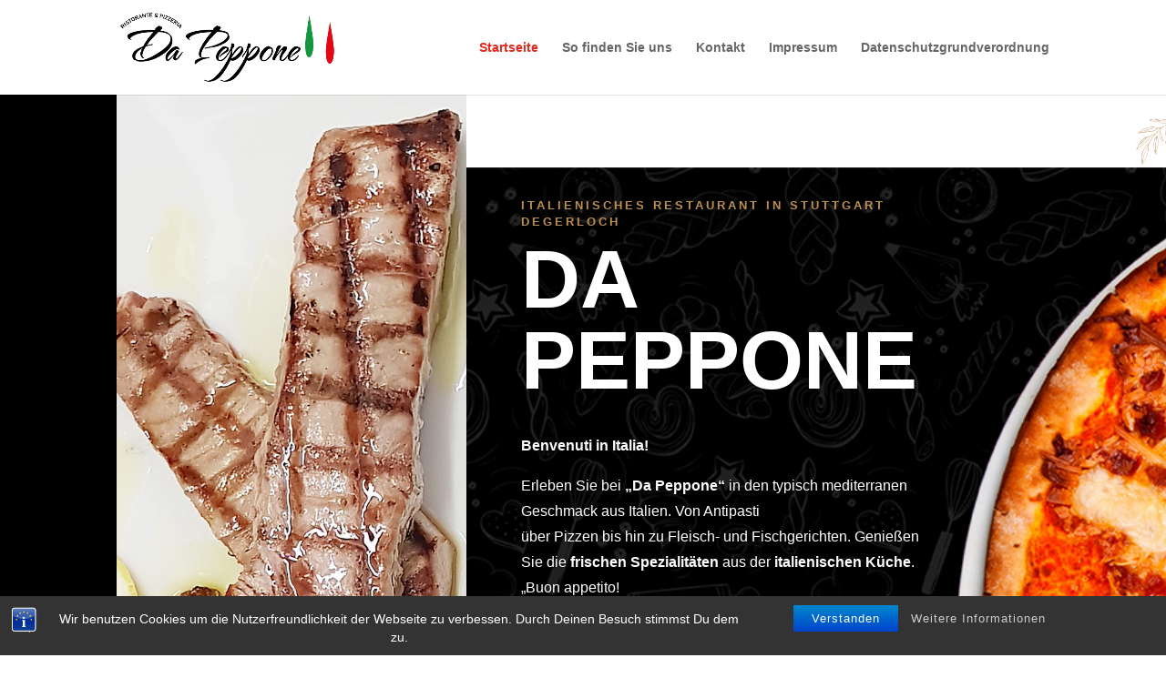

--- FILE ---
content_type: text/html; charset=utf-8
request_url: https://www.google.com/recaptcha/api2/anchor?ar=1&k=6LeBymcqAAAAAC3TCncwuAfZcbMp1GwI_aGkj2Xr&co=aHR0cHM6Ly9kYXBlcHBvbmUtcmVzdGF1cmFudC5kZTo0NDM.&hl=en&v=PoyoqOPhxBO7pBk68S4YbpHZ&size=invisible&anchor-ms=20000&execute-ms=30000&cb=j1ke3bf25ykt
body_size: 48914
content:
<!DOCTYPE HTML><html dir="ltr" lang="en"><head><meta http-equiv="Content-Type" content="text/html; charset=UTF-8">
<meta http-equiv="X-UA-Compatible" content="IE=edge">
<title>reCAPTCHA</title>
<style type="text/css">
/* cyrillic-ext */
@font-face {
  font-family: 'Roboto';
  font-style: normal;
  font-weight: 400;
  font-stretch: 100%;
  src: url(//fonts.gstatic.com/s/roboto/v48/KFO7CnqEu92Fr1ME7kSn66aGLdTylUAMa3GUBHMdazTgWw.woff2) format('woff2');
  unicode-range: U+0460-052F, U+1C80-1C8A, U+20B4, U+2DE0-2DFF, U+A640-A69F, U+FE2E-FE2F;
}
/* cyrillic */
@font-face {
  font-family: 'Roboto';
  font-style: normal;
  font-weight: 400;
  font-stretch: 100%;
  src: url(//fonts.gstatic.com/s/roboto/v48/KFO7CnqEu92Fr1ME7kSn66aGLdTylUAMa3iUBHMdazTgWw.woff2) format('woff2');
  unicode-range: U+0301, U+0400-045F, U+0490-0491, U+04B0-04B1, U+2116;
}
/* greek-ext */
@font-face {
  font-family: 'Roboto';
  font-style: normal;
  font-weight: 400;
  font-stretch: 100%;
  src: url(//fonts.gstatic.com/s/roboto/v48/KFO7CnqEu92Fr1ME7kSn66aGLdTylUAMa3CUBHMdazTgWw.woff2) format('woff2');
  unicode-range: U+1F00-1FFF;
}
/* greek */
@font-face {
  font-family: 'Roboto';
  font-style: normal;
  font-weight: 400;
  font-stretch: 100%;
  src: url(//fonts.gstatic.com/s/roboto/v48/KFO7CnqEu92Fr1ME7kSn66aGLdTylUAMa3-UBHMdazTgWw.woff2) format('woff2');
  unicode-range: U+0370-0377, U+037A-037F, U+0384-038A, U+038C, U+038E-03A1, U+03A3-03FF;
}
/* math */
@font-face {
  font-family: 'Roboto';
  font-style: normal;
  font-weight: 400;
  font-stretch: 100%;
  src: url(//fonts.gstatic.com/s/roboto/v48/KFO7CnqEu92Fr1ME7kSn66aGLdTylUAMawCUBHMdazTgWw.woff2) format('woff2');
  unicode-range: U+0302-0303, U+0305, U+0307-0308, U+0310, U+0312, U+0315, U+031A, U+0326-0327, U+032C, U+032F-0330, U+0332-0333, U+0338, U+033A, U+0346, U+034D, U+0391-03A1, U+03A3-03A9, U+03B1-03C9, U+03D1, U+03D5-03D6, U+03F0-03F1, U+03F4-03F5, U+2016-2017, U+2034-2038, U+203C, U+2040, U+2043, U+2047, U+2050, U+2057, U+205F, U+2070-2071, U+2074-208E, U+2090-209C, U+20D0-20DC, U+20E1, U+20E5-20EF, U+2100-2112, U+2114-2115, U+2117-2121, U+2123-214F, U+2190, U+2192, U+2194-21AE, U+21B0-21E5, U+21F1-21F2, U+21F4-2211, U+2213-2214, U+2216-22FF, U+2308-230B, U+2310, U+2319, U+231C-2321, U+2336-237A, U+237C, U+2395, U+239B-23B7, U+23D0, U+23DC-23E1, U+2474-2475, U+25AF, U+25B3, U+25B7, U+25BD, U+25C1, U+25CA, U+25CC, U+25FB, U+266D-266F, U+27C0-27FF, U+2900-2AFF, U+2B0E-2B11, U+2B30-2B4C, U+2BFE, U+3030, U+FF5B, U+FF5D, U+1D400-1D7FF, U+1EE00-1EEFF;
}
/* symbols */
@font-face {
  font-family: 'Roboto';
  font-style: normal;
  font-weight: 400;
  font-stretch: 100%;
  src: url(//fonts.gstatic.com/s/roboto/v48/KFO7CnqEu92Fr1ME7kSn66aGLdTylUAMaxKUBHMdazTgWw.woff2) format('woff2');
  unicode-range: U+0001-000C, U+000E-001F, U+007F-009F, U+20DD-20E0, U+20E2-20E4, U+2150-218F, U+2190, U+2192, U+2194-2199, U+21AF, U+21E6-21F0, U+21F3, U+2218-2219, U+2299, U+22C4-22C6, U+2300-243F, U+2440-244A, U+2460-24FF, U+25A0-27BF, U+2800-28FF, U+2921-2922, U+2981, U+29BF, U+29EB, U+2B00-2BFF, U+4DC0-4DFF, U+FFF9-FFFB, U+10140-1018E, U+10190-1019C, U+101A0, U+101D0-101FD, U+102E0-102FB, U+10E60-10E7E, U+1D2C0-1D2D3, U+1D2E0-1D37F, U+1F000-1F0FF, U+1F100-1F1AD, U+1F1E6-1F1FF, U+1F30D-1F30F, U+1F315, U+1F31C, U+1F31E, U+1F320-1F32C, U+1F336, U+1F378, U+1F37D, U+1F382, U+1F393-1F39F, U+1F3A7-1F3A8, U+1F3AC-1F3AF, U+1F3C2, U+1F3C4-1F3C6, U+1F3CA-1F3CE, U+1F3D4-1F3E0, U+1F3ED, U+1F3F1-1F3F3, U+1F3F5-1F3F7, U+1F408, U+1F415, U+1F41F, U+1F426, U+1F43F, U+1F441-1F442, U+1F444, U+1F446-1F449, U+1F44C-1F44E, U+1F453, U+1F46A, U+1F47D, U+1F4A3, U+1F4B0, U+1F4B3, U+1F4B9, U+1F4BB, U+1F4BF, U+1F4C8-1F4CB, U+1F4D6, U+1F4DA, U+1F4DF, U+1F4E3-1F4E6, U+1F4EA-1F4ED, U+1F4F7, U+1F4F9-1F4FB, U+1F4FD-1F4FE, U+1F503, U+1F507-1F50B, U+1F50D, U+1F512-1F513, U+1F53E-1F54A, U+1F54F-1F5FA, U+1F610, U+1F650-1F67F, U+1F687, U+1F68D, U+1F691, U+1F694, U+1F698, U+1F6AD, U+1F6B2, U+1F6B9-1F6BA, U+1F6BC, U+1F6C6-1F6CF, U+1F6D3-1F6D7, U+1F6E0-1F6EA, U+1F6F0-1F6F3, U+1F6F7-1F6FC, U+1F700-1F7FF, U+1F800-1F80B, U+1F810-1F847, U+1F850-1F859, U+1F860-1F887, U+1F890-1F8AD, U+1F8B0-1F8BB, U+1F8C0-1F8C1, U+1F900-1F90B, U+1F93B, U+1F946, U+1F984, U+1F996, U+1F9E9, U+1FA00-1FA6F, U+1FA70-1FA7C, U+1FA80-1FA89, U+1FA8F-1FAC6, U+1FACE-1FADC, U+1FADF-1FAE9, U+1FAF0-1FAF8, U+1FB00-1FBFF;
}
/* vietnamese */
@font-face {
  font-family: 'Roboto';
  font-style: normal;
  font-weight: 400;
  font-stretch: 100%;
  src: url(//fonts.gstatic.com/s/roboto/v48/KFO7CnqEu92Fr1ME7kSn66aGLdTylUAMa3OUBHMdazTgWw.woff2) format('woff2');
  unicode-range: U+0102-0103, U+0110-0111, U+0128-0129, U+0168-0169, U+01A0-01A1, U+01AF-01B0, U+0300-0301, U+0303-0304, U+0308-0309, U+0323, U+0329, U+1EA0-1EF9, U+20AB;
}
/* latin-ext */
@font-face {
  font-family: 'Roboto';
  font-style: normal;
  font-weight: 400;
  font-stretch: 100%;
  src: url(//fonts.gstatic.com/s/roboto/v48/KFO7CnqEu92Fr1ME7kSn66aGLdTylUAMa3KUBHMdazTgWw.woff2) format('woff2');
  unicode-range: U+0100-02BA, U+02BD-02C5, U+02C7-02CC, U+02CE-02D7, U+02DD-02FF, U+0304, U+0308, U+0329, U+1D00-1DBF, U+1E00-1E9F, U+1EF2-1EFF, U+2020, U+20A0-20AB, U+20AD-20C0, U+2113, U+2C60-2C7F, U+A720-A7FF;
}
/* latin */
@font-face {
  font-family: 'Roboto';
  font-style: normal;
  font-weight: 400;
  font-stretch: 100%;
  src: url(//fonts.gstatic.com/s/roboto/v48/KFO7CnqEu92Fr1ME7kSn66aGLdTylUAMa3yUBHMdazQ.woff2) format('woff2');
  unicode-range: U+0000-00FF, U+0131, U+0152-0153, U+02BB-02BC, U+02C6, U+02DA, U+02DC, U+0304, U+0308, U+0329, U+2000-206F, U+20AC, U+2122, U+2191, U+2193, U+2212, U+2215, U+FEFF, U+FFFD;
}
/* cyrillic-ext */
@font-face {
  font-family: 'Roboto';
  font-style: normal;
  font-weight: 500;
  font-stretch: 100%;
  src: url(//fonts.gstatic.com/s/roboto/v48/KFO7CnqEu92Fr1ME7kSn66aGLdTylUAMa3GUBHMdazTgWw.woff2) format('woff2');
  unicode-range: U+0460-052F, U+1C80-1C8A, U+20B4, U+2DE0-2DFF, U+A640-A69F, U+FE2E-FE2F;
}
/* cyrillic */
@font-face {
  font-family: 'Roboto';
  font-style: normal;
  font-weight: 500;
  font-stretch: 100%;
  src: url(//fonts.gstatic.com/s/roboto/v48/KFO7CnqEu92Fr1ME7kSn66aGLdTylUAMa3iUBHMdazTgWw.woff2) format('woff2');
  unicode-range: U+0301, U+0400-045F, U+0490-0491, U+04B0-04B1, U+2116;
}
/* greek-ext */
@font-face {
  font-family: 'Roboto';
  font-style: normal;
  font-weight: 500;
  font-stretch: 100%;
  src: url(//fonts.gstatic.com/s/roboto/v48/KFO7CnqEu92Fr1ME7kSn66aGLdTylUAMa3CUBHMdazTgWw.woff2) format('woff2');
  unicode-range: U+1F00-1FFF;
}
/* greek */
@font-face {
  font-family: 'Roboto';
  font-style: normal;
  font-weight: 500;
  font-stretch: 100%;
  src: url(//fonts.gstatic.com/s/roboto/v48/KFO7CnqEu92Fr1ME7kSn66aGLdTylUAMa3-UBHMdazTgWw.woff2) format('woff2');
  unicode-range: U+0370-0377, U+037A-037F, U+0384-038A, U+038C, U+038E-03A1, U+03A3-03FF;
}
/* math */
@font-face {
  font-family: 'Roboto';
  font-style: normal;
  font-weight: 500;
  font-stretch: 100%;
  src: url(//fonts.gstatic.com/s/roboto/v48/KFO7CnqEu92Fr1ME7kSn66aGLdTylUAMawCUBHMdazTgWw.woff2) format('woff2');
  unicode-range: U+0302-0303, U+0305, U+0307-0308, U+0310, U+0312, U+0315, U+031A, U+0326-0327, U+032C, U+032F-0330, U+0332-0333, U+0338, U+033A, U+0346, U+034D, U+0391-03A1, U+03A3-03A9, U+03B1-03C9, U+03D1, U+03D5-03D6, U+03F0-03F1, U+03F4-03F5, U+2016-2017, U+2034-2038, U+203C, U+2040, U+2043, U+2047, U+2050, U+2057, U+205F, U+2070-2071, U+2074-208E, U+2090-209C, U+20D0-20DC, U+20E1, U+20E5-20EF, U+2100-2112, U+2114-2115, U+2117-2121, U+2123-214F, U+2190, U+2192, U+2194-21AE, U+21B0-21E5, U+21F1-21F2, U+21F4-2211, U+2213-2214, U+2216-22FF, U+2308-230B, U+2310, U+2319, U+231C-2321, U+2336-237A, U+237C, U+2395, U+239B-23B7, U+23D0, U+23DC-23E1, U+2474-2475, U+25AF, U+25B3, U+25B7, U+25BD, U+25C1, U+25CA, U+25CC, U+25FB, U+266D-266F, U+27C0-27FF, U+2900-2AFF, U+2B0E-2B11, U+2B30-2B4C, U+2BFE, U+3030, U+FF5B, U+FF5D, U+1D400-1D7FF, U+1EE00-1EEFF;
}
/* symbols */
@font-face {
  font-family: 'Roboto';
  font-style: normal;
  font-weight: 500;
  font-stretch: 100%;
  src: url(//fonts.gstatic.com/s/roboto/v48/KFO7CnqEu92Fr1ME7kSn66aGLdTylUAMaxKUBHMdazTgWw.woff2) format('woff2');
  unicode-range: U+0001-000C, U+000E-001F, U+007F-009F, U+20DD-20E0, U+20E2-20E4, U+2150-218F, U+2190, U+2192, U+2194-2199, U+21AF, U+21E6-21F0, U+21F3, U+2218-2219, U+2299, U+22C4-22C6, U+2300-243F, U+2440-244A, U+2460-24FF, U+25A0-27BF, U+2800-28FF, U+2921-2922, U+2981, U+29BF, U+29EB, U+2B00-2BFF, U+4DC0-4DFF, U+FFF9-FFFB, U+10140-1018E, U+10190-1019C, U+101A0, U+101D0-101FD, U+102E0-102FB, U+10E60-10E7E, U+1D2C0-1D2D3, U+1D2E0-1D37F, U+1F000-1F0FF, U+1F100-1F1AD, U+1F1E6-1F1FF, U+1F30D-1F30F, U+1F315, U+1F31C, U+1F31E, U+1F320-1F32C, U+1F336, U+1F378, U+1F37D, U+1F382, U+1F393-1F39F, U+1F3A7-1F3A8, U+1F3AC-1F3AF, U+1F3C2, U+1F3C4-1F3C6, U+1F3CA-1F3CE, U+1F3D4-1F3E0, U+1F3ED, U+1F3F1-1F3F3, U+1F3F5-1F3F7, U+1F408, U+1F415, U+1F41F, U+1F426, U+1F43F, U+1F441-1F442, U+1F444, U+1F446-1F449, U+1F44C-1F44E, U+1F453, U+1F46A, U+1F47D, U+1F4A3, U+1F4B0, U+1F4B3, U+1F4B9, U+1F4BB, U+1F4BF, U+1F4C8-1F4CB, U+1F4D6, U+1F4DA, U+1F4DF, U+1F4E3-1F4E6, U+1F4EA-1F4ED, U+1F4F7, U+1F4F9-1F4FB, U+1F4FD-1F4FE, U+1F503, U+1F507-1F50B, U+1F50D, U+1F512-1F513, U+1F53E-1F54A, U+1F54F-1F5FA, U+1F610, U+1F650-1F67F, U+1F687, U+1F68D, U+1F691, U+1F694, U+1F698, U+1F6AD, U+1F6B2, U+1F6B9-1F6BA, U+1F6BC, U+1F6C6-1F6CF, U+1F6D3-1F6D7, U+1F6E0-1F6EA, U+1F6F0-1F6F3, U+1F6F7-1F6FC, U+1F700-1F7FF, U+1F800-1F80B, U+1F810-1F847, U+1F850-1F859, U+1F860-1F887, U+1F890-1F8AD, U+1F8B0-1F8BB, U+1F8C0-1F8C1, U+1F900-1F90B, U+1F93B, U+1F946, U+1F984, U+1F996, U+1F9E9, U+1FA00-1FA6F, U+1FA70-1FA7C, U+1FA80-1FA89, U+1FA8F-1FAC6, U+1FACE-1FADC, U+1FADF-1FAE9, U+1FAF0-1FAF8, U+1FB00-1FBFF;
}
/* vietnamese */
@font-face {
  font-family: 'Roboto';
  font-style: normal;
  font-weight: 500;
  font-stretch: 100%;
  src: url(//fonts.gstatic.com/s/roboto/v48/KFO7CnqEu92Fr1ME7kSn66aGLdTylUAMa3OUBHMdazTgWw.woff2) format('woff2');
  unicode-range: U+0102-0103, U+0110-0111, U+0128-0129, U+0168-0169, U+01A0-01A1, U+01AF-01B0, U+0300-0301, U+0303-0304, U+0308-0309, U+0323, U+0329, U+1EA0-1EF9, U+20AB;
}
/* latin-ext */
@font-face {
  font-family: 'Roboto';
  font-style: normal;
  font-weight: 500;
  font-stretch: 100%;
  src: url(//fonts.gstatic.com/s/roboto/v48/KFO7CnqEu92Fr1ME7kSn66aGLdTylUAMa3KUBHMdazTgWw.woff2) format('woff2');
  unicode-range: U+0100-02BA, U+02BD-02C5, U+02C7-02CC, U+02CE-02D7, U+02DD-02FF, U+0304, U+0308, U+0329, U+1D00-1DBF, U+1E00-1E9F, U+1EF2-1EFF, U+2020, U+20A0-20AB, U+20AD-20C0, U+2113, U+2C60-2C7F, U+A720-A7FF;
}
/* latin */
@font-face {
  font-family: 'Roboto';
  font-style: normal;
  font-weight: 500;
  font-stretch: 100%;
  src: url(//fonts.gstatic.com/s/roboto/v48/KFO7CnqEu92Fr1ME7kSn66aGLdTylUAMa3yUBHMdazQ.woff2) format('woff2');
  unicode-range: U+0000-00FF, U+0131, U+0152-0153, U+02BB-02BC, U+02C6, U+02DA, U+02DC, U+0304, U+0308, U+0329, U+2000-206F, U+20AC, U+2122, U+2191, U+2193, U+2212, U+2215, U+FEFF, U+FFFD;
}
/* cyrillic-ext */
@font-face {
  font-family: 'Roboto';
  font-style: normal;
  font-weight: 900;
  font-stretch: 100%;
  src: url(//fonts.gstatic.com/s/roboto/v48/KFO7CnqEu92Fr1ME7kSn66aGLdTylUAMa3GUBHMdazTgWw.woff2) format('woff2');
  unicode-range: U+0460-052F, U+1C80-1C8A, U+20B4, U+2DE0-2DFF, U+A640-A69F, U+FE2E-FE2F;
}
/* cyrillic */
@font-face {
  font-family: 'Roboto';
  font-style: normal;
  font-weight: 900;
  font-stretch: 100%;
  src: url(//fonts.gstatic.com/s/roboto/v48/KFO7CnqEu92Fr1ME7kSn66aGLdTylUAMa3iUBHMdazTgWw.woff2) format('woff2');
  unicode-range: U+0301, U+0400-045F, U+0490-0491, U+04B0-04B1, U+2116;
}
/* greek-ext */
@font-face {
  font-family: 'Roboto';
  font-style: normal;
  font-weight: 900;
  font-stretch: 100%;
  src: url(//fonts.gstatic.com/s/roboto/v48/KFO7CnqEu92Fr1ME7kSn66aGLdTylUAMa3CUBHMdazTgWw.woff2) format('woff2');
  unicode-range: U+1F00-1FFF;
}
/* greek */
@font-face {
  font-family: 'Roboto';
  font-style: normal;
  font-weight: 900;
  font-stretch: 100%;
  src: url(//fonts.gstatic.com/s/roboto/v48/KFO7CnqEu92Fr1ME7kSn66aGLdTylUAMa3-UBHMdazTgWw.woff2) format('woff2');
  unicode-range: U+0370-0377, U+037A-037F, U+0384-038A, U+038C, U+038E-03A1, U+03A3-03FF;
}
/* math */
@font-face {
  font-family: 'Roboto';
  font-style: normal;
  font-weight: 900;
  font-stretch: 100%;
  src: url(//fonts.gstatic.com/s/roboto/v48/KFO7CnqEu92Fr1ME7kSn66aGLdTylUAMawCUBHMdazTgWw.woff2) format('woff2');
  unicode-range: U+0302-0303, U+0305, U+0307-0308, U+0310, U+0312, U+0315, U+031A, U+0326-0327, U+032C, U+032F-0330, U+0332-0333, U+0338, U+033A, U+0346, U+034D, U+0391-03A1, U+03A3-03A9, U+03B1-03C9, U+03D1, U+03D5-03D6, U+03F0-03F1, U+03F4-03F5, U+2016-2017, U+2034-2038, U+203C, U+2040, U+2043, U+2047, U+2050, U+2057, U+205F, U+2070-2071, U+2074-208E, U+2090-209C, U+20D0-20DC, U+20E1, U+20E5-20EF, U+2100-2112, U+2114-2115, U+2117-2121, U+2123-214F, U+2190, U+2192, U+2194-21AE, U+21B0-21E5, U+21F1-21F2, U+21F4-2211, U+2213-2214, U+2216-22FF, U+2308-230B, U+2310, U+2319, U+231C-2321, U+2336-237A, U+237C, U+2395, U+239B-23B7, U+23D0, U+23DC-23E1, U+2474-2475, U+25AF, U+25B3, U+25B7, U+25BD, U+25C1, U+25CA, U+25CC, U+25FB, U+266D-266F, U+27C0-27FF, U+2900-2AFF, U+2B0E-2B11, U+2B30-2B4C, U+2BFE, U+3030, U+FF5B, U+FF5D, U+1D400-1D7FF, U+1EE00-1EEFF;
}
/* symbols */
@font-face {
  font-family: 'Roboto';
  font-style: normal;
  font-weight: 900;
  font-stretch: 100%;
  src: url(//fonts.gstatic.com/s/roboto/v48/KFO7CnqEu92Fr1ME7kSn66aGLdTylUAMaxKUBHMdazTgWw.woff2) format('woff2');
  unicode-range: U+0001-000C, U+000E-001F, U+007F-009F, U+20DD-20E0, U+20E2-20E4, U+2150-218F, U+2190, U+2192, U+2194-2199, U+21AF, U+21E6-21F0, U+21F3, U+2218-2219, U+2299, U+22C4-22C6, U+2300-243F, U+2440-244A, U+2460-24FF, U+25A0-27BF, U+2800-28FF, U+2921-2922, U+2981, U+29BF, U+29EB, U+2B00-2BFF, U+4DC0-4DFF, U+FFF9-FFFB, U+10140-1018E, U+10190-1019C, U+101A0, U+101D0-101FD, U+102E0-102FB, U+10E60-10E7E, U+1D2C0-1D2D3, U+1D2E0-1D37F, U+1F000-1F0FF, U+1F100-1F1AD, U+1F1E6-1F1FF, U+1F30D-1F30F, U+1F315, U+1F31C, U+1F31E, U+1F320-1F32C, U+1F336, U+1F378, U+1F37D, U+1F382, U+1F393-1F39F, U+1F3A7-1F3A8, U+1F3AC-1F3AF, U+1F3C2, U+1F3C4-1F3C6, U+1F3CA-1F3CE, U+1F3D4-1F3E0, U+1F3ED, U+1F3F1-1F3F3, U+1F3F5-1F3F7, U+1F408, U+1F415, U+1F41F, U+1F426, U+1F43F, U+1F441-1F442, U+1F444, U+1F446-1F449, U+1F44C-1F44E, U+1F453, U+1F46A, U+1F47D, U+1F4A3, U+1F4B0, U+1F4B3, U+1F4B9, U+1F4BB, U+1F4BF, U+1F4C8-1F4CB, U+1F4D6, U+1F4DA, U+1F4DF, U+1F4E3-1F4E6, U+1F4EA-1F4ED, U+1F4F7, U+1F4F9-1F4FB, U+1F4FD-1F4FE, U+1F503, U+1F507-1F50B, U+1F50D, U+1F512-1F513, U+1F53E-1F54A, U+1F54F-1F5FA, U+1F610, U+1F650-1F67F, U+1F687, U+1F68D, U+1F691, U+1F694, U+1F698, U+1F6AD, U+1F6B2, U+1F6B9-1F6BA, U+1F6BC, U+1F6C6-1F6CF, U+1F6D3-1F6D7, U+1F6E0-1F6EA, U+1F6F0-1F6F3, U+1F6F7-1F6FC, U+1F700-1F7FF, U+1F800-1F80B, U+1F810-1F847, U+1F850-1F859, U+1F860-1F887, U+1F890-1F8AD, U+1F8B0-1F8BB, U+1F8C0-1F8C1, U+1F900-1F90B, U+1F93B, U+1F946, U+1F984, U+1F996, U+1F9E9, U+1FA00-1FA6F, U+1FA70-1FA7C, U+1FA80-1FA89, U+1FA8F-1FAC6, U+1FACE-1FADC, U+1FADF-1FAE9, U+1FAF0-1FAF8, U+1FB00-1FBFF;
}
/* vietnamese */
@font-face {
  font-family: 'Roboto';
  font-style: normal;
  font-weight: 900;
  font-stretch: 100%;
  src: url(//fonts.gstatic.com/s/roboto/v48/KFO7CnqEu92Fr1ME7kSn66aGLdTylUAMa3OUBHMdazTgWw.woff2) format('woff2');
  unicode-range: U+0102-0103, U+0110-0111, U+0128-0129, U+0168-0169, U+01A0-01A1, U+01AF-01B0, U+0300-0301, U+0303-0304, U+0308-0309, U+0323, U+0329, U+1EA0-1EF9, U+20AB;
}
/* latin-ext */
@font-face {
  font-family: 'Roboto';
  font-style: normal;
  font-weight: 900;
  font-stretch: 100%;
  src: url(//fonts.gstatic.com/s/roboto/v48/KFO7CnqEu92Fr1ME7kSn66aGLdTylUAMa3KUBHMdazTgWw.woff2) format('woff2');
  unicode-range: U+0100-02BA, U+02BD-02C5, U+02C7-02CC, U+02CE-02D7, U+02DD-02FF, U+0304, U+0308, U+0329, U+1D00-1DBF, U+1E00-1E9F, U+1EF2-1EFF, U+2020, U+20A0-20AB, U+20AD-20C0, U+2113, U+2C60-2C7F, U+A720-A7FF;
}
/* latin */
@font-face {
  font-family: 'Roboto';
  font-style: normal;
  font-weight: 900;
  font-stretch: 100%;
  src: url(//fonts.gstatic.com/s/roboto/v48/KFO7CnqEu92Fr1ME7kSn66aGLdTylUAMa3yUBHMdazQ.woff2) format('woff2');
  unicode-range: U+0000-00FF, U+0131, U+0152-0153, U+02BB-02BC, U+02C6, U+02DA, U+02DC, U+0304, U+0308, U+0329, U+2000-206F, U+20AC, U+2122, U+2191, U+2193, U+2212, U+2215, U+FEFF, U+FFFD;
}

</style>
<link rel="stylesheet" type="text/css" href="https://www.gstatic.com/recaptcha/releases/PoyoqOPhxBO7pBk68S4YbpHZ/styles__ltr.css">
<script nonce="KaO20zC4uowFq0s0JNYzng" type="text/javascript">window['__recaptcha_api'] = 'https://www.google.com/recaptcha/api2/';</script>
<script type="text/javascript" src="https://www.gstatic.com/recaptcha/releases/PoyoqOPhxBO7pBk68S4YbpHZ/recaptcha__en.js" nonce="KaO20zC4uowFq0s0JNYzng">
      
    </script></head>
<body><div id="rc-anchor-alert" class="rc-anchor-alert"></div>
<input type="hidden" id="recaptcha-token" value="[base64]">
<script type="text/javascript" nonce="KaO20zC4uowFq0s0JNYzng">
      recaptcha.anchor.Main.init("[\x22ainput\x22,[\x22bgdata\x22,\x22\x22,\[base64]/[base64]/MjU1Ong/[base64]/[base64]/[base64]/[base64]/[base64]/[base64]/[base64]/[base64]/[base64]/[base64]/[base64]/[base64]/[base64]/[base64]/[base64]\\u003d\x22,\[base64]\x22,\x22MnDCnMKbw4Fqwq5pwpfCmMKGKg5LJsOYPcKTDXvDqAfDicK0wqYuwpFrwr7CkVQqSE/CscKkwoLDuMKgw6vCkg4sFHU6w5Unw4zCh11/NkfCsXfDg8OMw5rDngjCpMO2B1/CqMK9SynDmcOnw4c9QsOPw77CkE3DocOxCsKOZMOZwr3DpVfCncK0UMONw7zDqCNPw4BfWMOEwpvDoX4/wpI1wrbCnkrDoSIUw47CrEPDgQ4qKsKwNC/Cp2t3B8KHD3s1BsKeGMKtWBfCgSbDs8ODSU9Iw6lUwo4jB8Kyw5HCgMKdRkDCnsOLw6QPw4s1wo5CWwrCpcOzwrAHwrfDkg/CuTPCnMOxI8KoczN8URFpw7TDsyobw53DvMKswr7DtzR1A1fCs8OcFcKWwrZ/YXoJQcK6KsODOg1/XEnDvcOnZXxUwpJIwrkkBcKDw57DjsO/GcOSw5QSRsO1wqLCvWrDuyp/[base64]/PUlaw7rCnAnDpHHChcKnCMKOwpYgUcO7wqfCoGjDlBAew7jCnMKvZn0BwrjCsktRU8K0Bn7Du8OnM8O9wq8Zwoc6woQHw47DlQbCncK1w5Acw47CgcKBw4lKdTjCojjCrcOkw59Vw7nClGfChcOVwrPCgTxVbsKSwpR3w7oUw65kaF3DpXtOYyXCusOhwp/CuGl9wowcw5oQwrvCoMO3UcK9InPDl8OOw6zDn8OVD8KeZwjDoTZIQ8K5M3p/w5PDiFzDmMOZwo5uOQwYw4Qww5bCisOQwoTDicKxw7gLGsOAw4F/wpnDtMO+L8K2wrEPQkTCnxzCgsO3wrzDrxMnwqxnacOKwqXDhMKSW8Ocw4J6w6XCsFEQMTIBJmYrMmjCksOIwrx9RHbDscO4IB7ClFBIwrHDiMK/wqrDlcK8ehxiKipkL182ekjDrsOvIBQJwqnDtRXDusOAF2BZw64jwotTwr3Cv8KQw5dpW0ReC8OjeSUPw7kbc8KlGgfCuMONw6FUwrbDnsOFdcK0wo/Ck1LCokRLwpLDtMOgw5XDsFzDtMOtwoHCrcOkM8KkNsKVf8KfwpnDr8OHB8KHw7rCv8OOwpodRAbDpFrDvl9hw5RpEsOFwoVANcOmw4o5cMKXPcOmwq8Iw5t2RAfCmMKOWjrDiSrCoRDCgcKMMsOUwo8Uwr/DiTFwIh8Pw7VbwqUoesK0cGnDhwRsRG3DrMK5wolgQMKuTcKTwoAPbcOQw61mM1YDwpLDm8OaY3bDsMO7wqjDv8KeUC14w4ZGGTZaOyvDhDJjfFVywr3DglAWXkxUZcO/wqXDncKpwqjDv0p7ChbCncKCK8OGLcOxw6PClA8+w4MzX3HDoQMbwqPCiBwow5bDiX/CvcOGasKww7M/[base64]/DpMO6wpkrZ8KGaMKZRzY5wr7CoyHCrcKcewZkXCk7SCrCqRcmRUJ/w7cTYQMkScK8woV+wqfCtsOqw7DDssKLOyw9wqLCjcOfV1obw5zDjBgYQsK4MEw1bhzDj8O6w43DmMO3fsO/MnsOwphCXDvCgcOtQz/CiMO5AsKAU2/CnMKIARZRBMORPWDCv8OiOcKKwojCv39jwpzCoRk+C8O5YcK+UQVwwoHDu2sAw5UWCUs6b3NRHcOXRxkiw64SwqrDszcKeQLCkj3ClcKLRFoXw6tuwqRnbMOULE4gw5jDlMKfwr0Tw5bDl3fDkcOsOx8CVS5Mw7E+UsKJw6/DlQVkwqDCqykTIjPDhsOPw6XCocOywqYxwq/DhwpowobCuMKdJ8KiwoIVwqfDgCvDrMO5OTl2RsKIwoIPV1wYwoosEVQSPsObH8ONw73DrcOlTjA/OnMRDsKQw49iwrV8KBPCrApuw6nDumtOw4o7w6/ClGA9YV3CoMOYw5sAF8O4wpzDn1DDlcOiw6XDrsOyG8OzwrTDvR8BwqB/AcKWw6zDtsKQQGMnwpTDknHDhMKuHUzDr8K4wq/DgsOTw7TCngjDncOHw5zDmlpdH2AiWA1eCcKqZ2wecgJHASbChR7Djmx1w4/DrC80EsOtw7YnwpLCkR3DuyvDr8KLwqdFAGkWZsO9ZjrCrMO/LA3DucObw7lzwpwBMsONw75ndcOwbgVfTMOkworDnglKw43ClD/[base64]/[base64]/Di2vDqHXClF/CmkvDv8OHw4MzwrQMwq0ySSPCkzvDnhnCoMKWcjUALMOEQGQ6VXjDvGESACDCjnhgAMOwwpoVLxIsZA7DksKbNEhdwrzDgVHDg8KQw5AUFS3DpcKNNzfDmQgWcsK0SGsSw6fDnWjDgsKUw41Qw4Y5O8O9f1zCisKqwplHD1/DjcKkQyXDocKMUMOFwqrCoC56wonCoH0cw7UWM8KwNWTCkRPDsAnCjsORLMKJwr4ObcOpDMOAOMOgIcKkUHrDoGYDfMKyP8O7dix1wpTDj8Oww5wWR8OeFyHDosOtwrrDsFw8L8OUw7Vhw5M6wrPCsjgGKsK4w7BLIMOEw7Yed1kRwq/Dl8OZSMKmw4nCisOHFMKOCV3Dj8OYwrERwoPDlsKnw73Dh8KBf8KQKUEiwoEOOMKkSMOvQT8nwqIoMiPDtWsUKnV/w5vCk8KZwrF+wrDDsMKnWxnCsR/Co8KLDMOsw4TCgnXCrMOkDcOVLsOWSS59w647ZMKfD8ORKcKMw7TDoSTCv8K0w6APCcOiEWnDpW51wpk2S8OjERdFbcO2wodjSVLChWzDkGHCjyHCl0xqw7AKw6TDrh/CjC4twoQvwofCkRPCosOKVETDnwzCucKHwqvCoMK9EnzDvcKRw4ctwpDDj8K5w5bCrBx5MGMow5IRwr0kPlDCkiICwrfCqcOTN2kBR8KqwrfCpkI6wqJPcMOlwpIZH1/Cmk7DrMOBYcKjTmUoF8K/wqAywp/CqgZzKUgaAhBQwqTDv00Jw5oowo9gP0rDuMOkwoTCqh83asKrTMKYwqo2JnxBwrE3AMKBYMKQeHZUNCTDs8Kww7nChMKef8Knw7jCjzAowrjDosKPdcK/wpF3wp7DnhgbwpXCkMO9XsKmE8KawqnCq8KGG8O0w617w43DgcKyRTYzwp/CnWtMw4NFG3MHwpjDpCXDuGbCu8OPdy7CnsOYUGtRfzkKwpUODjQIW8K5fnpNN3B+LihIEMO3EMOJI8KsMcOlwr4UEsOMPcKwQ2fClMOPWz3CmSnCnMOhd8OtYj9zQ8KCYhDDl8KYRsOTwoVFeMOMN1/ClHdqGMKawqDDmGvDt8KaKxUCGjfCh2lfw4gsI8K0w6jDj213wpo5woTDlAHDqGfCqVvCt8KjwoNIIMK6IcK6w7xew4PDvA3DjsK4w5vDuMOmO8OGb8OAAG0vw7jChGLCixbDjUYjw4hZw77CisOUw7JaCMKzdMO9w5zDiMKuVsKuwpLCgnbCt3HCrT/Co2xsw5sZW8Kxw6hDYVQxwrbDsERJZRLDuTbCosOxZ29fw7PCinjDn0w3wpJAwq/ClsOMw6ZDfMK6KcKiXcOaw60zwoHCtyY6P8KHMcK7w47CuMKswojDpcKrU8Kfw4/CgcOow7TCqMKqw4MiwoljfgQ2O8Kgw6zDvsOxWGhAC1Aywpk4PBnCvMOXGsO4w7zCm8O1w4XDv8OnAcOvJg/Dp8KtOcOWAQHDlMKSwphfwrHDhsOzwqzDoU3Dl37DlMOIdyTClwHDuWsmw5LCj8OJw7JrwrbCusKHSsKmwq/DisObwoJoRMOww7PDpQPChV3CqhvChQTDgMOPCsK8wozDm8KcwpDDgMOvwp7Ds0/[base64]/wpzDuyFQwqVsw4dHwr7Dq8OCfh9mcQHDqsKAMhLCnMKuw7bDjHo+w5HDlEnDqcKKwrjCn0DChjc0HHEDwqXDjEvCiUtDa8OTwqtjPz/DsFIlSsKTw4vDvFZ5wpzCncOxMBnCsm3DtcKoE8OxfGvDrsOsNQkoGkECQm5wwqnDqjrDnxNZw5TDsR/Cr2khG8OYwr3Ch3TCmCNQw4XCnMOPYVPCqcO5VcO4D2kDfDPDoi5GwoYCwrnChTXDsTB2wpLDscK3QcKxCMKpwrPDosOsw7w0JsOVNcKPAE7CqCDDqFIrTgfCk8Okw4cEcnFhw7fCuiwveSfCsm0zD8KrVm9Sw7DCsw/CngYhw4B7w64MGQnCi8OCBmdQEDF3w5TDnDBQwrrDvcK+egfCr8KLw7LDiH3Dr2HCkcKowofCmsKNw4EcR8OTwq/CoGfCk1nCjH/Cjy5PwqdxwqjDoi3DlwAaG8KZR8Kcwq5Iw6JPAAHCqjRZwpoWI8K3KwFow7Q+wo13wpFhw6rDoMOYw4TCssKJwpslw51fw6HDocKFXDTCmsONF8OSw6hWT8KjCVg2w40Hw5/[base64]/Ci2XCggvDoAooeHrDgcOKw7/CvcKSwp3DhVJ0SS/[base64]/Ck8OuwrhBQsO7wrQ0w6AXw6PCh8O0FjRnKVDCl8OOw7LCjEPDosOpTsK0DsODUQTCjcK2YMOXOcKKSR/Dq04AclLCjMOCNMOzwqnDgsOlccKMw60mw5QwwoLClQxxaSvDp0/ClGEXFsOgLMOSSsOQK8KrMMKLwp0Rw6vDpALCu8OWccOrwr3CgnPCl8K/[base64]/[base64]/CqcOfI2ILSBMCTMKkQcOuw7DDhkTCqA8Vwo/CqcKkw5rDmQjDolnChDTDs2DChERWw6cgwocnw4xfwr7DrzAew6JXw5XChcOpMMKRw4sve8Kww7LDu3fCnXx5bE90E8OZOBDCi8KFwpFLfwfDlMKYacOwfxhqwpgAcnkzYAcIwql9eXc+w5pxw4ZbW8OYw6VqZMKLw6vClFRbasK9wqDCvcOQTMOtQcOXeE/DnMK8woEEw790wqpSaMOsw6xAw4jCgsKdF8K/IkfCuMKVwoHDhMKddcOmB8OHw4YewrICQGgRwo3DlcOzwrXCtxjCn8Opw5N4w6fDjDPChBhKfMOpwonDvWJhE0nDgVc7K8KrfcKFB8KcSU/DuxUOwo/CiMOUL2PCoUQ0dMOvA8KVwocVSi3DohUXwqfCuTgHwobDtDZEW8KBQsK/PFvClcKrwr7CrTHChFZyK8Kvw5vCm8KuUAXCgsK/fMKCw4gAJEXChnVxw4bCtGJXw79PwpEFwrrCjcK6w7rCtSQNw5PDhT05RsKlGFASTcOTPxdNwo8Ww40oDzjCi0DCi8OMwoJDw7/DgcKOw4xmw4Isw4FcwrjDqsOQSMK4RTBIMX/CjsKFwpc6w7/[base64]/[base64]/[base64]/[base64]/DviHCrQcteMOKw4t+RcKrenNqwqEsY8KgWsKsZ8OVIUolwo4GwrPDqsK8wpDDgsO6wolWw5XCssKJecOSOsO6CXXDoTvDpEfDiW14wo3Dp8Oow6M5wrXCncKoJsOtwoJQw4XDjcKRw4nDkMOZwqnCv0/DjTLDtVYZd8KcA8O6Ui1Qwo90wqB8wrvCo8O8NGfDrHU5EsOVOwDDigUvDMObwpvCqsK9wp3CusOxJm/DhMKHw6Aow4/[base64]/[base64]/wooJfw7CkH7Dhh91w7vCrEFqRMKNBV7DgQJFw5lNd8KzJcKXN8KBe0YpwpgNwqd0w4Yfw5xVw7/DjDAnbG5hD8Kmw7xEJ8OhwoLDv8OfEcKPw4LDi35IIcK2a8Knc2DCiAxWwqFvw5bCsUN/UT9mw6zCoy8Iw60pI8OPNMO8JiUXOjlkwrjDuGV5wrDCi07CtWrDmMKjfWvCpnMFGcOpw40gw4lGLsKiFkcoFsO1S8Kkw7tfw7EfOxJHX8K/[base64]/CncKSw794KMKVwpLCgMKNcsOxC0fDhMKswrJXw5/CtcK7wonDmAPClw0hwpwaw50Ow4vCucKOw7DDuMOHUMO6O8Oyw69VwqnDk8Ktw4F+w5PCpyliOMKCGcOueEjDpsKGASHCn8K1w5Z3w4pbw5xrPsOFdcONw7tQw5PDkizCi8KKw43Dl8OsFCxFw7EAQ8KJc8KRUMKnecOlcT7Dtx4ZwrXDv8OGwq/DuE9nUMKafkwsfsOhw6R4w5hWOlrDmSR/w6BTw6PCkMKXw5EqDcOVwr3Cq8OQLCXCkcKvw50ew6Rhw584EMKJw6gpw7trEw/DiynCtsORw5kOw518w6HDkMK8YcKrVgTCvMO+NsO7P0LCmsK6KjDDqAkBZ0HCpVzDn2pdZMKALcOlwpDDisKJOMK8wp45wrYwRGpPwpA/w7TDpcOYdMKZwooLwqczOcOAwrzCg8OzwpU1E8KPw4Z/wrPCuAbCisO0w4fDn8KDw6JIOMKsYsKSwqTDlADChMK8woEALU8sf0bCq8KBS11tDMKmXWXCu8OJwqTDuCMpwo7DsmLClADCqidvc8Ksw7LDoGduw5XCjTRnwo/Cv2TDi8K2CU4Awq7Cu8Kjw6jDmF3CkcOhIcO8ZBwnCSMabcOWwrnDgmlbQT/DlsOPwpzCqMKCbcKYwrh0MzHDssOyOS8WwpTCk8O8woFTw4gbw4/CoMOISFM/WMOFBsOBw7jClMOyd8K5w6EhMcKSwq/DnAJRdcKfT8ONBMO2BsKYLG7DjcOZZn1MYxhUwp9lBwN/DsKUwoJtUyRlw605w4vCpSLDqG9wwq86f3DCj8KgwrI7AMOZw4k3w7TDpw7CpWlefl/CosOpSMKiOWHCqwLDljJ1wq3Cu2I1dsK0w4Q/YirDt8Oewr3Dv8O2w7TCpMOIXcOyOMKed8K+bMOXwrRFXcKRdjYfwozDnmzCqcKcRsOQw5YIU8OTesONwqpyw4g8wqLCo8KbRR/DvXzCvzsMwrbCthHCt8OzRcOwwq4fQMKdKw1tw7c8e8OyChE8U2wYwoPCqcKQwrrDhW4/BMKvwpJDYkzDvyZOUcOvUcOWwqFAw6pqw5duwoTDq8K9NsO/ccK/wq7DqxrCiXIxw6bCvsO2AMOAFMO+VMOrV8ONFcKZWMO0Eil4UcKjfjZkGkQ5wqhnNMOAw5TCuMOkwq/[base64]/w5XChcO5FsOiwpnDlMKgHsKyOcOmGhjCvcOnJ1jCocOgJQI/wqw0ZhYawo1FwpAoKsOewr0ww7LDicOcw4c0TUvCgGwwJC/[base64]/aMK/w7k2RXhow58lwrsFw63DsMKmw4zDtnZ2w5cdw6jDuAc5Z8OGwp1vcMKeEGzDpRvDgEUqesKtB1LCqgJgRsKZecKawofCpkfDlVtawq5Ww4lQw6pPw4DDjcOwwr/DhcKUSiLDtBkCZmBTKRwiwpFawowOwpZfw5N9DhjDvDzCu8Kuwok/[base64]/[base64]/[base64]/[base64]/CsizDu8KcC8Okw4jCsCDDlC3DqzBFcsObSTbCg8KWR8OBwoZ5wpHCqQDCi8KCwrNowqdiwo3Cp0RdSsKgMlU+wrh2w7oFwrvClAgqc8Kxw4lhworCgMOew7XClRElNzHDqcK1wpkuw4nCoS9rcsKuAMKew70Nwq0kZS/CusK4worDsWNNw6XDgx9rwrTDvlx4wovDhkVfwqJlNRfCgkTDnMKXwo/CgsKAwrx2w5PChMKlc0HDocKvVsK1wpR3wpM+w4PCnTUkwqY6wq/DszZUw5PDsMOrwqwbSjjDvnUMw5PDkWrDk33CtMOxNcK3S8KKw5XClMK/wo/CnsKkI8KPwpbDsMOvw5RIw6VVQl0qQE8tQsOWeBzDuMOlWsKNw5I+KSlww4lyGcOiFcK1XsOxw4UawqxdIcKxwpZLPcK4w50Iw41NesK2VMOCMcOsD0guwrnCt1zDgsKew7PDo8KbScKnakAKDH8dQmMAwoYxHl/Dj8OWwrMjHxoIw5gNPWDCicOTw4HCp0nCk8OmLcOIKsOGwpJDbsKXUjsuNUo3XmzCgFXDtMOzTMKBwrDDrMK+SQ7CiMKYbTHDhsKMFykYKMKWJMKiwqXDqz3CncKow53DtsK9wpPDg2ocIhMhw5I9RDjCjsKXw5ARw5g/w68awq3CssKuKi9+w41ww6/CrVDDhMOEbsOmDcO9w77DpMKFdH4NwrUSYlIjG8KFw73CogrDmsKqwq94dMKsCQcZw43Du1/DvzLCq2LClsOawplzC8OYwo3CnMKLZ8Kgwo1Gw67ClE7DtsO1dsK3wrYlwppDC3oTwp3CrMODT0AfwohOw6PCnFBpw58lEAAQw7EZw5rDj8OXJkEodSvDucOfwp5sXcKsw5fDssO3AsOhVsOSV8KtNA/Cr8KNwrjDocOsJxICTFHCsnw7wqjCpB3Co8KmAcOPD8K/dURQPcKFwqLDisK7w4lxN8OWUsKcf8O7CMKZwrJMwoAqw6jClGoPwoHDkFJYwp/CiD9Bw4fDjXB/WmdQd8Kuw7MxHcKXK8ODb8OaR8OQSHUPwqxiFR/DrcOowq7Dk0rDqVxAw4YBbsOJHsKHwoLDjkF9XcOqw6DCuhFsw7/CucK1wppiw4PDlsK9GBnDicOQZSx/w63DjMKGwokmwpkqwo7DkypZw57CgRlQwr/DoMOHPcK3wrgHYMK+wo9uw7YSw5nDsMO+wpRfDMO+wrjDg8O2w5svwrTCr8OMwp/Dsn/CiGA9NyXCmGR2Qm0DC8OfIsOyw5wGw4B6w77DpkgMwrwUw43CmSLCu8OPwqDDmcO/JMORw4puwqlKEUBGNcOfw4JDw5PCp8KGw63DlHLDisOqMhcGS8K+GR1AUiscTwPDnjcQw6bCqWRTX8KWHsOFwp/Cs3jClFcSwrAdTsOrNwxxwo1UGX7DusKhw5UtwroGYh7Dl04LV8Knw5FmRsO/KUrCvsKEw5rDqBzDscOpwrVxw7NIcMO/S8K/w6rDrMOiSUHCm8O0w7TDlMOUci3DtgnConICwqYjwoLDm8O4R0fCiTXDqMOWOgvCu8OTwolBJcOgw48Cwp8OBwgHc8KIDCDCsMKiw5JYwpPDu8Ktw7gpXx/DkWDDoDRgw6FkwqYgPFkHw58AJG3DkzRRw5fDisK8CyZrwo58wpQVwprDqC7ClTbClsO1wqnDlsKgICJKcMKowqzDqjLDpww8IMO0N8Ouw40sJMO1wobCt8KCwrzDssOJNiZHZTvDhV7DtsO8w7/CiC04wp/[base64]/CjcKVAMK4wqB7KS/DtG9wEsKbYQfChX4gwr7Cm2IMw5tOP8KVfVnCpCXDosO8UnDDhHYaw4FJccKjUMKDb1Q9E2/CunfClcKQTn7CtH7Dq3tAKMKpw4sXw4bCkMKMVSdlD2pPNMO4w4zDnMOZwoLCrno8w7pzQWrCiMOWByDCmsOfwocOc8Oywo7CjUN8GcKIRU3DnALDhsOHCxURw5U7EnjDrzsKwp/[base64]/DjjPDuHh5wpthIWhdVyPDul3ChcKiIivDuMKvwrM2ZsOuwqbDk8OTw6bCoMKaw6jCk0rCoE/CpsOXfEDCoMO4UgDCocOvwovCgljDrcKFNiLCssKqQcKbwrPCjxPDuDdaw7dePmHCgcOnIsKuaMOpTMO+S8K9wqAmQkXClyvDq8K/N8Ksw7HDrSzCmlEww4LCsMKPwoHCh8KDYXbCp8O7wr5NIjrDnsOvfQ03QS7DmMOMV04gNcKkYsKNMMKaw6bCqMKWS8OJbMKNwr97CA3CoMOzwrvDlsOvw500wo/[base64]/csKaw50rw57DqUfCr8Ovw5gnw5hAHAUTwpFxJnZ/w4YLwpZww54Yw7DCv8OnRcO2wonDgMKGAsOqC3doN8OMHQTDvEfDqzvChcKiOMO3Q8OYwpBMw4jCsl/Du8OrwpbDncOifE9vwrEMwr/Dm8KQw4QNB0AmXcKzUA/CtsO5fFrDn8KkTMK1TFLDnBEuQcKRwqvCoy3DusKzTmkEwqBZwqI2woNbGXEQwq11w6TDilZZG8OJacKWwoBlKUYlXUPCgQcswq/DuXrCnsKUaFvCsMOfLMOgwo7DrsOhBsOiEMONA1rCp8OsKg5yw7giUMKuJcOtwrzDtBA5EHrDqT8kw6dywr4bThcpFcK4fsKbwqMaw7pzw6dgasOUw6trw4REeMK5M8KHwpoJw5rCl8OuGS4VOR/[base64]/ChGIdw4dhw5jCo8OQw7EDwp3DlDkYBiBjwqnClcObw4DCgxrDow/DksKzwqlgw4LCuB5KwqbCqQHDr8KUw4PDk0Qiwqsqw71cw7XDnF3Dsm/[base64]/CiMKYwoXCrHXCqcK1w50yDntBMw0gwrnDpMK0fAzColIuXMODwqx/wqYXwqR9D1jCscOvMWbCo8KnA8Olw4bDoxdRwrzCgHVEw6UwwrvCnAXChMOiw5NcG8KuwqvDqsKTw7rChsKjwoh9Ih/CugRVbMO8wpjCmMK7w4XDpMKvw5rCrcKnC8OqR2/CssOWwq4zCV5+BMOhJDXCssKGwozCmMOWe8Ogw6nDtEjCk8KRw7bCmmFAw6jCvsK0BMOgPsOtSlptS8O2fWMsMQDCnjZ1w4R3fCJ2FMKLw4fChWrCuEHDrMOgW8OAdsOxw6TCocOswo/DkyIOw68Jw5YvdSQUwrTDn8OoCXYgR8KOwolAAsKMwoHCo3PDkMKgBMKlTsKQaMKEWcOGw5Rpwrxzw4FMw5AIw6hIKi/DpVTCvWh1wrM4w7JXfynChMKKw4HDvMKnMDfDlBXCkcOmwq/Cng0Ww6zDm8K+bMKzcMOewqvDiDxnwqHCnSTDl8OmwpvClcKBKsKyOwQwwoDCu3pUw5oQwqxKF1RtWkbDo8OLwoBOTwd1w6DClw7DlRzDiBchKVhFKVMcwo5tw6zChcOSwp7CmsKUZsO9w5IAwqcEwp8BwobDpMO8wr/DnMKXMcKRBgU1Qm9UWsOFw4lHw6YJwo0+wpvCgj8nUkZ/QcK+LMKJf1PCm8OSXmVhwo/[base64]/wpE4w7PDmMKbHsKPbMK3YhvDr8K7w68pOXvCrcOBH2rCvifDq2nCvE8Pd23DtwrDnFpuJ0l/cMODd8OOw5d3JDfCoiFEIcKQWxR+wrszw4bDqMKKB8Kewq/[base64]/[base64]/CtcKJEnDCgnxfIHA7VsKTw65/wprCvXjDosKiVMKCIcOiG15/wp9vTw5QB3F1wpUGw7zDsMKEeMKPwqrClBzDlMKHD8KNwop3w4hewpE4TWpISj3CpylqdMKKwotyZ2/DgsOPJ1J2w7h0V8OUPMOZcDEGw5siaMO+w7LCnMOYWT7CjsOnKHQkw5MEUyZCdsKhwrHCpGQ5KcOMw5rCmcK3woLDgC3CpcOkw7fDisO+YcOOwqHDqcOgNMKrw6jDisOhwoBBd8KwwqNKwpjCihxuwoguw71KwoAfTijCmR1Vwqw1ZsOYNcOxQ8KYwrVBNcK/[base64]/RMO0Ih/Ds8K0O07DqMO2wq7DsAfCl10yAMKxwpjCt38FfgQsw7vCvcOXwqgew6ckw6jCkB4+w7vDncOWwotRA3/DmcOzAUVCTmXCusKhw6Mqw4FPTMKUdW7CuEwbbcO4w4zCjlYmNlMOwrXCjCl3w5ZwworCmnvDqWprIcKgcVnCh8KOwoYwYATDqzrCtxVnwr/DocKxWsOHw5hZw4HCh8KwRVUgBcOow7fCtMK9T8OOaj/DtWo6acKZw47Crztdw5YUwqNEe1zDjsO+eDDDp0JaesOOw44qbUnCuH3ClsOkw5/DjELDrcKcw5h+worDviRXXFoRM3luw70ZwrTCgkXCulnDhBV9wqxpDm5XPUfDn8OcDsOew5hSASZcSD/[base64]/DgMOfwqMOIxHCtTpKwpRzwprCiMOMasKRw4DDhcKxFTRQw4AqPMKDBxrDkUFbV1nCm8KLVX/DscKTwrjDrC5aw7jCg8OpwqQ+w63CtcORwoLCk8KDLsKEb0tBFMORwqcJGHDClcOLwqzCnEHDjcOVw4jCm8KpSX9SZU7DvzrCnMKLPCfDiGLCkwjDqsKQw4lSwoB5w4rCkcKswpPCh8KjfDzCr8Klw7tiLxscwoQ/ZcObMMKIJsKCw5F9wr/DgcOYw51uTcOgwoHDuj4twrfDkcOJfsKSwrJoKcOJUsOPMsOKUMKMw6XDvkrCtcKkEsKqBB3CjlnChWYRwr0lw5vDuEnDu2vCucKQDsKvTT3CvsKlHsKVUMKOMgHCn8O5woHDvUJ3LsOxCcK7w4/DnzzCiMO0wpPCi8K6e8Kdw4rCpMOCw5PDs1ImRcKqIMO6BVsjBsK7H3vDvQzClsKCQsOOGcKrw6/CvcO8OzrCrMOiwrvCkSUZw6rCmU1sEsO4R31kwqnDlFbDt8KGw53DucO9w6AEdcKYwpvCvsO1DcOAwq1lwp7DrMOOw5rCm8KQEwIzw69FWk/[base64]/DpwPCpcOkQWnCh8Kzd0bCpcKEE3gZw6bCvMO3wpvDosO2Ag8FbMKlwp9TKHUkwrg/DsOIcsO6w4wueMKxBB0hHsOXEsKNw73CkMOew4QiQsOLJS/CosOQCSHCjMKYwovCr0fCosOaCXBWF8Kqw5LDrm8Mw6PCksOaWsOJw5NBUsKNY2jDp8KGwqbCuivCshw1w5shPVBcwqLChghCw6lGw6HCqMKPw6vDtsOgPwwjw4tBwrZEFcKDS1LDgyfDkRlmw5PCusKCGsKESVhywpVhwo3CpTkXY1skKTVPwrjCkMKNAcO+wr/ClsKOADQ6IR8aDXHDnQrDncOlXS3CkMOBMMKVRcO7w61ew6EIwqbCu0QyecKZw7IhbMKOwoPDgMOCNsKyRzDCpcO/ISLDgMK/KcOUw7jCkXXCvsOJwoPDqkTCrVTCrlLDqDMKwok2w4E2bcOuwrx3ehVmwr/DojPDo8KbOsKdQ27DvcKBwqrCml0Tw7owc8ORwq5ow7Jcd8O1RcO5woxxBWwYMMOYw5laE8K5w5rCocOXPcK3A8KKwrvCvXc2EVQKw4lfSF7DvwjDuW98wr7DlG5tQMOzw7DDkMO1wpxWwp/CqUtEHsKhdMKZwr5ow7fDucO7woLCu8K4wqTCm8KMbnfCvlljR8K/PFFnY8KOEsKIworDvMK9Yw/[base64]/Cv3HDhn5RPMK9MjcYTG/[base64]/w6R9w7tVdcKFw5J5HsOoTm5cecO3wrkgw5bCvFA4aR1ZwpFAwrbCshZiwp/DvcORaQASOcKeNHnCiEPCgsKjVcOELW/[base64]/wq7DglByI8KkKcOzNkrDqFpgesOiwrd5wrnCmBFJwpkQwpoVX8K7w60awpDCucKjwokgZ2jCm07Cj8OTYlHDtsOTJFXCjcKrwqQCO0wDPwptwq8JacKgAGYYOmsXfsOxB8Kqwq01aiTDjERAw4kvwrBuw6fCkEnCtMO+Q3kUBMKkOXB/GHDDnXtjKcKSw4BqScOrdxnCsyt2cSfDpsOTw7fDqsKiw6jDgm7DqMKwB37CmMOKw77Cs8KXw5x3BH0Uw6JhC8Kfwp9BwrAqNcK6CTTCpcKRw53DnMOHwqfDuSdew6gPEcOlw5vDoQbDt8OVGcOzw4xfw418w7ACwqwCGnrCjxVYw5sKR8Osw6xGOsK+M8ONECFlw5/[base64]/w5PCqMK8PUBqVGrCi3jCtcKNwqTDoxEOw6I4w6PDrDvDuMKNw5DClVhrw5RYw6scd8KEwonDgRnCtF8aemBCwoXDvTLDkAjDhBZVwqHDig3Cq15sw796w47CvDzCkMO4KMKUw47CjcK3w6dWJGJVw69kasKqw6/CnzLCscKWw5JLw6fCrsKsw6XCnwt8wpfDoHNPHsOHFwMhwrvDgcOwwrbDpRViIsOSOcOhw5JEDsOPNXhmwoklI8Orw5RIw5A9w5TCqmYRw7DDhMKqw7LCp8OsbG8mEsKrJ0rDvnHDvCNGwqTCkcKCwoTDhjDDp8KVJyfDhMKjwqnClsOuak/CpGLCnV81woDDlsO7CsKVXcOVwp5lw4nCncKpwqRVw6fDtsKMwqfChzjDlxJNCMOQw5hPPXHCjMKJw6TCu8OtwoTCq3zCg8O9w5rCmSfDpcKGw6/CmsKZw5dLSg5jGsKYwronw4onJsO0FGgFWcKyWDXDv8KRcsKHw4zDjHjChDEhG25DwqTCizc8WFXDtsKHMT/CjcOQw7ZzNV/CjxXDscOiw7c2w6XDh8OUakPDo8OEw6AAVcK/[base64]/wrXCjcO6A2d2w5/DgMObY8KHDyrDjSXCvBYWwoV9eDXCp8OJw5MdWnbDjgPDsMOCHm7Dj8OnMTZwM8K1EFpAwo3DlMO8Y34Rw4RXQSQYw4E+HADDvsKNwrFIGcOfw5/Ck8O8JAjCgsOEw7HDtAnDmMO/w4I3w7MXOXzCuMKsI8OhRQXCh8KpPVrCj8OzwpB/SCAaw6o7G2h2bcOUw7t+wobDrMO2w7VyWCbCgmJfw5BXw4k4w6oGw6cnw6zCo8Orw7sDesKPNg3DjMKqw71pwofDnFHDo8Osw6UsY2hNwpHDtsK1w55oDTFXw4TCgHrCpsKvVcKEw6PCpkJUwok8wqQewqPCgsKvw7tbYk/DijLDpjjCm8KUdMKxwosLw4PDrsOWPlvCnl7CminCvQLCpsO4csOLbMKzU1DDp8Oyw4/[base64]/wobDmsOlTkZUQ8KDIWpPewklcMO6PMOwA8KKQMKVwqcBwo5pwo8dwo0Rw5lgRyoeNWVEwpM0YDzDncOMw45qwp/DuEDDkzXCgsOOw7vChmvCi8Kka8OBw7sLw6PDhWUyK1YaEcK8aSVYScKHWcKVV1/[base64]/BXHCscK4w7E3EsKcC1cXwrtqTXhlw6XDm8OGw73DuDUKwoJWAj0ew5gmw4DCmidpwqtVf8KJwrXCocOAw4o6w7dVDMKcwqjDpcKHHsO6wrjDkVTDqCvCvcO9wr/DhzcyEShkwq7DlynDicKkEQfCgCNKw7TDkSPCpjJNw7QKw4HDvsODw4VmwqbCiFLDtMO7wplhNQEAw6oeNMKwwq/Cn1/Dj2PCrzLCiMO8w4FfwoHDsMKDwpHCgmJPYMOpw57CkcKjwq1Hc0bDocK1w6M2XsKsw5fCicOiw7/CscKNw4nDnEPCmsOQwp1Hw5ZKw7QhJ8KGfsKZwqNND8KYw5fCjcOvw5oQVEBqaj/[base64]/CtCjDm1XDisKFwos4w5Y/RDI2w6TCmVbCicKmwq1Lw7fCu8OQaMOLwq9AwoRkwrnDvVfDnMONEnrDosKNwpHDrcOXAsO3w4VJw6kbK1NgOyt0NVvDp05uwqUqw6DDpMKMw6HDg8K4NcOAw6hRT8O7ZsKQw7rCslJMAQDCq1bDnmLDq8Oiw47DosOew4pkw4BUJj/DvhLDogrCkSzDsMONw7FrEsK4wqFLS8KoDsOUKsOew6/[base64]/Dt2XDoWbChcOnw7Inw4PDhGhrGcORw7ohw4LCtgHDoxnDhMOKw4TCmzPCusOFwpzDr03DlMOgwr3CtsKkwr3DqX8iRsKQw6oMw6DDvsOsUnfCisOvVXnDrCPCmRAgwpLDnxzDqCvDjsONI0vCp8OEw692TsOPDFMJYi/DvE1rwpFZDkTDhULCvcK1wr4PwoEYw49WH8OGwq1aM8K7wqsrdSIqw7HDkMOmP8OlQBECwqJnbMKEwrZLHxdtw5rDnsOnw5c/[base64]/TlXCvjIEwpjDkcK/dcO9ODbDtzMSwr0+wpIlIMOBI8OUwqHCvMOkwoE4NTtZNHDDiADDrQPDrsOjwp8NV8K4wprDn0wuIV3DmkPDmsK2w6PDpC47w5vCgcOWFMObNkgcw7PDk1Nawqh9EMOtwoTCoFbCpMKRwp9ZRMOcw4HDhg7DrATDvcKzJQJ2wpspFWhrRsKZw64XJT/[base64]/[base64]/Cr8OaCMO/wojDiSR2XMKoU3VrAcK1w5MpOSnCosO3wqtecDNUwr8KNsKCwq1yYsO4woHDkWIgRQIWw4ATwqAVG0NtR8OSXMKUIxzDp8OhwoHCi2BRAcKJdG0Xw5PDpsKdPMKtWsKjwoV8woLDqR44wos2dHPDiGEHw4kDRGDDt8ORNDIvRF/CrMK9SDvDnyLCuEAgAxNQwqfDo3DDjWpIwpvDmBkuwpQBwr1oOcOvw5p+MEzDvcKFw55/GV4SMsOvw43Dq2QSASDDlBTCmMOxwqBxw6bDkzbDksKVeMOHwrDDgMOew7xBwppzw7PDncOhwpVIwrtZw7LCi8OGesOIOMKjUHMoLcO7w73CnMOUcMKSwozCjVDDhcKnTgzDvMOVDTFSwpBRWsO1acO/[base64]/[base64]/DkyfCsW8VDsOGeFnDinLCksKJwrvCtMKyW05gwpfDn8Kjw5sXw453w5XCrhPCpMKEw6J/[base64]/VBYSMnfCuHhocHvCqMKnYMOMwo8Tw7xkw5R7w63CqsKQwqBqw4LDuMKnw4k5w57DvsOHwqAGNMOXI8O4ecOISk52FEbCrcOsNsKYwpPDo8Kxw4jDv0ocwrbCmHY7J1nCs1fDmm3Cm8OaHj7DlsKVMSkUw7jCtsKCwptpbMKNw7wrw6c/[base64]/[base64]/[base64]/wqvCncOww4kpZVsZacOzV37DjMOtEnsCw6c2w7LDicO3wq/DpMOBwofCuGonw4XCr8Ogw48DwrjCnzVUwqDCu8O3w5J5w4gLC8OLQMKUw43DoB1KaTUkwqDDtsOrw4TCkG3DowrDonHCiibCnVLDuAofwporBSbCt8KZwp/DlcO/wr4/FyPCjsOHw4rDnQMMecKuw6DDoiZCwr4rHgkLw50/IjTCmXUJw7hRcQ16w57DhwE+w6tNOcOpLEbDoH7CmMKOw5rDlcKGKMKswpUhwp3Ci8KWwrNLDsOywrrCpMKyGsKrYgLDkcOGXV/DmVRqNsKOwp3CkMKcR8KWcsKTwpPCgmTDjBTDsUTCqAHCmsKHKToTw7g2w6/DpMK3FHDDo3nDjSUxw77CmcKTKcKpwrgZw7ojwofClcOUC8OpLETCtMK4w5vDgkXChUrDqMKKw7FiAMOOZRcFbMKWKsKESsKbbFJkOsKZwphuPEPCkcKbYcOVw4kjwpsTc1Nfw79Fwo7DhcKwLMKQwo5MwqzDpsO8wrPCjmMoX8Ozwq/DnXfCmsOlwoJBw5howrLDicKIwq7CnzM5w7VtwroOw7fCph/Cgl5AQiZoMcKzwrBXd8Ojw7XDonzDrsOAw5BWYcOlZELCuMKtBg0xSjIawotmw59ldFjDvsO4YRDDrcOEDwU/w4hKVsKSw7jDlnvCjFXCinbDpsKAwpTDvsOWCsKPEz/Di1gRw6AJd8Kgw7gTwrAdKMKYPgfDv8KzOMKEw6HDhsKjWlwAU8OiwrHDum4vwpHDlmbDmsKtY8ODSRXDqkPCphHCgMO5dSHDlg0mw5N+D1sLf8Oaw6U7HMKqw6DCtUzCiHHDlsKGw77DpwZOw5bDpyd6NMOGw6/DlTLCjQFuw4/ClEZzwobCn8KOQcOKbcOvw6/Ct1hddwfCuycAwqI0ICnCkE0YwofCrsO/[base64]/CqxfCtMO8RSvDqS5FChdGfMKPHWvCtsOaw401wo58wrtaCMK/w6bDi8O2wrvCqR/CmnZiKsK6I8KQIF3CvcO9XQoROsOLV2t0JxDDk8OCwqrDsHfDnsKow782w4YUwpR5wot/bGjCmcO5HcKVEcO2IsKrW8Ojwpc9w4tAUz4EU25sw5/DkWPDonwZwonCvcOwcAEEPBTDm8KWBANUdcKmMBfCgsKvIFUswpZnwqnCn8OuQGXCiC/Dk8KywqfCmsOnGw/CmlvCuzU\\u003d\x22],null,[\x22conf\x22,null,\x226LeBymcqAAAAAC3TCncwuAfZcbMp1GwI_aGkj2Xr\x22,0,null,null,null,1,[21,125,63,73,95,87,41,43,42,83,102,105,109,121],[1017145,826],0,null,null,null,null,0,null,0,null,700,1,null,0,\[base64]/76lBhnEnQkZnOKMAhmv8xEZ\x22,0,1,null,null,1,null,0,0,null,null,null,0],\x22https://dapeppone-restaurant.de:443\x22,null,[3,1,1],null,null,null,1,3600,[\x22https://www.google.com/intl/en/policies/privacy/\x22,\x22https://www.google.com/intl/en/policies/terms/\x22],\x22hOKbJEehoRVqlwQ+zWl4gtWR8GAARMZC4LXeQWlqyBg\\u003d\x22,1,0,null,1,1769449075641,0,0,[151,126,102,163],null,[185],\x22RC-4YlHv_RZsuIvCQ\x22,null,null,null,null,null,\x220dAFcWeA5PPAIfe6wyQjIeE4rFpVI5Z0DCrKbVNL8PXuLdj5C2ja2Tsd2po7aIJayeEL6IlCr7s8lcwoWuxhOtYHvw6lUeHChLtw\x22,1769531875542]");
    </script></body></html>

--- FILE ---
content_type: text/css
request_url: https://dapeppone-restaurant.de/wp-content/et-cache/1643/et-core-unified-tb-0-deferred-1643.min.css?ver=1768895585
body_size: 4856
content:
.et_pb_section_2.et_pb_section{padding-top:0px;padding-right:0px;padding-bottom:0px;padding-left:0px;margin-top:0px;margin-right:0px;margin-bottom:0px;margin-left:0px;background-color:RGBA(255,255,255,0)!important}.et_pb_row_1{background-color:rgba(196,196,196,0.93)}.et_pb_image_1{padding-top:0px;padding-right:0px;padding-bottom:0px;padding-left:0px;margin-top:0px!important;margin-right:0px!important;margin-bottom:0px!important;margin-left:0px!important;width:22%;text-align:right;margin-right:0}.et_pb_text_5{line-height:1.8em;font-family:'Arial',Helvetica,Arial,Lucida,sans-serif;font-weight:800;font-size:18px;line-height:1.8em}.ba_cf7_styler_0.ba_cf7_styler .dtq-cf7 .wpcf7 input:not([type=submit]),.ba_cf7_styler_0.ba_cf7_styler .dtq-cf7 .wpcf7 input::placeholder,.ba_cf7_styler_0.ba_cf7_styler .dtq-cf7 .wpcf7 select,.ba_cf7_styler_0.ba_cf7_styler .dtq-cf7 .wpcf7 textarea,.ba_cf7_styler_0.ba_cf7_styler .dtq-cf7 .wpcf7 textarea::placeholder{font-family:'Arial',Helvetica,Arial,Lucida,sans-serif!important;font-size:14px!important;line-height:1em!important}.ba_cf7_styler_0 .dtq-form-header-title,.ba_cf7_styler_0 .dtq-form-header-text{font-family:'Arial',Helvetica,Arial,Lucida,sans-serif!important}.ba_cf7_styler_0.ba_cf7_styler{padding-top:5px;padding-right:5px;padding-bottom:5px;padding-left:5px;margin-top:5px;margin-right:5px;margin-bottom:5px;margin-left:5px}.ba_cf7_styler_0{width:100%}body #page-container .et_pb_section .ba_cf7_styler_0 .wpcf7-form input[type=submit]{color:#FFFFFF!important;border-width:0px!important;font-size:20px;font-family:'Arial',Helvetica,Arial,Lucida,sans-serif!important;background-color:#E09900!important;padding-top:20px!important;padding-right:5px!important;padding-bottom:20px!important;padding-left:5px!important;margin-top:0px!important;margin-right:0px!important;margin-bottom:0px!important;margin-left:0px!important}body #page-container .et_pb_section .ba_cf7_styler_0 .wpcf7-form input[type=submit]:hover{padding-right:2em;padding-left:0.7em}body #page-container .et_pb_section .ba_cf7_styler_0 .wpcf7-form input[type=submit]:before,body #page-container .et_pb_section .ba_cf7_styler_0 .wpcf7-form input[type=submit]:after,body #page-container .et_pb_section .et_pb_button_0:before,body #page-container .et_pb_section .et_pb_button_0:after{display:none!important}.ba_cf7_styler_0 .dtq-form-header .dtq-form-header-title{padding-bottom:0px!important}.ba_cf7_styler_0 .dtq-form-header-container{background-color:!important;margin-bottom:0px!important;padding-top:0px!important;padding-right:0px!important;padding-bottom:0px!important;padding-left:0px!important}.ba_cf7_styler_0 .dtq-form-header-icon,.ba_cf7_styler_0 .dtq-form-header-image{background-color:#efefef!important;padding-top:15px!important;padding-right:15px!important;padding-bottom:15px!important;padding-left:15px!important}.ba_cf7_styler_0 .dtq-form-header-icon span{color:!important;font-size:32px;font-family:ETmodules!important;font-weight:400!important}.ba_cf7_styler_0 .dtq-cf7-styler{background-color:!important;padding-top:2px;padding-right:2px;padding-bottom:2px;padding-left:2px}.ba_cf7_styler_0 .dtq-cf7 .wpcf7 input[type=submit],.ba_cf7_styler_0 .wpcf7-form button.wpcf7-submit{width:100%!important}.ba_cf7_styler_0 .dtq-cf7-styler input:not([type=submit]),.ba_cf7_styler_0 .dtq-cf7-styler select,.ba_cf7_styler_0 .dtq-cf7-styler textarea,.ba_cf7_styler_0 .dtq-cf7 .wpcf7-checkbox input[type="checkbox"]+span:before,.ba_cf7_styler_0 .dtq-cf7 .wpcf7-acceptance input[type="checkbox"]+span:before,.ba_cf7_styler_0 .dtq-cf7 .wpcf7-radio input[type="radio"]:not(:checked)+span:before{background-color:#f5f5f5!important}.dtq-cf7-styler .wpcf7 input:not([type="submit"]):not([type="checkbox"]):not([type="radio"]),.dtq-cf7-styler .wpcf7 select,.dtq-cf7-styler .wpcf7 textarea{padding-top:1px!important;padding-right:5px!important;padding-bottom:1px!important;padding-left:5px!important}.ba_cf7_styler_0 span.wpcf7-not-valid-tip{padding:0px!important;margin-top:0px!important}.ba_cf7_styler_0 .dtq-cf7 .wpcf7-form-control:not(.wpcf7-submit){margin-top:7px;margin-bottom:0px}.et_pb_section_3.et_pb_section{padding-top:15px;padding-right:0px;padding-bottom:15px;padding-left:0px;margin-top:0px;margin-right:0px;margin-bottom:0px;margin-left:0px;background-color:#bd8f52!important}.et_pb_section_4.et_pb_section{padding-top:0px;padding-bottom:4px}.et_pb_row_3.et_pb_row{padding-top:0px!important;padding-top:0px}.et_pb_text_6.et_pb_text,.et_pb_text_7.et_pb_text,.et_pb_text_8.et_pb_text,.et_pb_text_10.et_pb_text,.et_pb_text_11.et_pb_text,.et_pb_text_12.et_pb_text,.et_pb_text_13.et_pb_text,.et_pb_text_14.et_pb_text,.et_pb_text_15.et_pb_text,.et_pb_text_16.et_pb_text,.et_pb_text_17.et_pb_text,.et_pb_text_18.et_pb_text,.et_pb_text_19.et_pb_text,.et_pb_text_20.et_pb_text,.et_pb_text_21.et_pb_text{color:rgba(85,101,112,0.8)!important}.et_pb_text_6,.et_pb_text_7{line-height:1.8em;font-family:'Cabin',sans-serif;font-size:16px;line-height:1.8em;margin-bottom:2vw!important}.et_pb_text_6 h2,.et_pb_text_7 h2,.et_pb_text_10 h2,.et_pb_text_12 h2,.et_pb_text_14 h2,.et_pb_text_16 h2,.et_pb_text_17 h2,.et_pb_text_21 h2{font-family:'Playfair Display',sans-serif;font-weight:700;font-size:56px;color:#002d4c!important;line-height:1.1em}.et_pb_text_6 h3,.et_pb_text_7 h3,.et_pb_text_8 h3,.et_pb_text_10 h3,.et_pb_text_12 h3,.et_pb_text_14 h3,.et_pb_text_16 h3,.et_pb_text_17 h3,.et_pb_text_21 h3{font-family:'Cabin',sans-serif;font-weight:700;text-transform:uppercase;font-size:13px;color:#bd8f52!important;letter-spacing:3px;line-height:1.4em}.et_pb_column_6{box-shadow:80px 80px 0px 0px #bd8f52}.et_pb_image_2{margin-right:-10vw!important;text-align:left;margin-left:0}.et_pb_image_2 .et_pb_image_wrap,.et_pb_image_3 .et_pb_image_wrap{box-shadow:0px 80px 80px -32px rgba(0,45,76,0.32)}.et_pb_section_5.et_pb_section{padding-bottom:0px}.et_pb_row_4.et_pb_row{padding-bottom:0px!important;padding-bottom:0px}.et_pb_image_3,.et_pb_image_4,.et_pb_image_5{text-align:left;margin-left:0}.et_pb_text_8,.et_pb_text_10,.et_pb_text_11,.et_pb_text_13,.et_pb_text_15,.et_pb_text_17,.et_pb_text_24,.et_pb_text_25,.et_pb_text_26,.et_pb_text_27,.et_pb_text_28,.et_pb_text_29,.et_pb_text_30,.et_pb_text_31{line-height:1.8em;font-family:'Cabin',sans-serif;font-size:16px;line-height:1.8em}.et_pb_text_8 h1{font-family:'Playfair Display',sans-serif;font-weight:700;font-size:10vw;color:#002d4c!important}.et_pb_section_6.et_pb_section,.et_pb_section_10.et_pb_section{padding-top:2px}.et_pb_blurb_5.et_pb_blurb .et_pb_module_header,.et_pb_blurb_5.et_pb_blurb .et_pb_module_header a,.et_pb_blurb_7.et_pb_blurb .et_pb_module_header,.et_pb_blurb_7.et_pb_blurb .et_pb_module_header a{font-family:'Cabin',sans-serif;font-weight:700;text-transform:uppercase;font-size:16px;color:#002d4c!important;letter-spacing:1px}.et_pb_blurb_5.et_pb_blurb p,.et_pb_blurb_6.et_pb_blurb p,.et_pb_blurb_7.et_pb_blurb p{line-height:1.8em}.et_pb_blurb_5.et_pb_blurb{font-family:'Cabin',sans-serif;color:rgba(85,101,112,0.8)!important;line-height:1.8em;border-width:2px;border-color:#002d4c;padding-top:40px!important;padding-right:20px!important;padding-bottom:40px!important;padding-left:20px!important}.et_pb_blurb_5.et_pb_blurb .et_pb_module_header,.et_pb_blurb_6.et_pb_blurb .et_pb_module_header,.et_pb_blurb_7.et_pb_blurb .et_pb_module_header{margin:16px 0}.et_pb_blurb_6.et_pb_blurb .et_pb_module_header,.et_pb_blurb_6.et_pb_blurb .et_pb_module_header a{font-family:'Cabin',sans-serif;font-weight:700;text-transform:uppercase;font-size:16px;letter-spacing:1px}.et_pb_blurb_6.et_pb_blurb{font-family:'Cabin',sans-serif;color:rgba(255,255,255,0.8)!important;line-height:1.8em;border-width:2px;border-color:#002d4c;padding-top:40px!important;padding-right:20px!important;padding-bottom:40px!important;padding-left:20px!important}.et_pb_blurb_7.et_pb_blurb{font-family:'Cabin',sans-serif;color:rgba(85,101,112,0.8)!important;line-height:1.8em;background-color:rgba(0,0,0,0);border-width:2px;border-color:#002d4c;padding-top:40px!important;padding-right:20px!important;padding-bottom:40px!important;padding-left:20px!important}.et_pb_section_7.et_pb_section{padding-top:0px;background-color:rgba(85,101,112,0.08)!important}.et_pb_row_6{background-image:url(https://dapeppone-restaurant.de/wp-content/uploads/2020/02/bistro-02.png);background-color:#002d4c;z-index:10!important;position:relative}.et_pb_row_6.et_pb_row{padding-top:50px!important;padding-right:40px!important;padding-bottom:50px!important;padding-left:40px!important;margin-top:-66px!important;margin-right:auto!important;margin-left:auto!important;padding-top:50px;padding-right:40px;padding-bottom:50px;padding-left:40px}.et_pb_section_8.et_pb_section{padding-top:0px;padding-bottom:5px}.et_pb_row_7{background-color:rgba(85,101,112,0.08);box-shadow:-30vw 0px 0px 0px rgba(85,101,112,0.08)}.et_pb_row_7.et_pb_row{padding-right:40px!important;padding-bottom:16vw!important;padding-right:40px;padding-bottom:16vw}.et_pb_text_9{font-weight:600;font-size:19px}.et_pb_button_0_wrapper .et_pb_button_0,.et_pb_button_0_wrapper .et_pb_button_0:hover{padding-top:16px!important;padding-right:24px!important;padding-bottom:16px!important;padding-left:24px!important}body #page-container .et_pb_section .et_pb_button_0{border-width:2px!important;border-color:#002d4c;border-radius:0px;letter-spacing:2px;font-size:13px;font-family:'Cabin',sans-serif!important;font-weight:600!important;text-transform:uppercase!important;background-color:#002d4c}body #page-container .et_pb_section .et_pb_button_0:hover{border-color:#d1d1d1!important}.et_pb_button_0{box-shadow:inset 0px 0px 0px 2px #ffffff;transition:border 300ms ease 0ms,box-shadow 300ms ease 0ms}.et_pb_button_0:hover{box-shadow:inset 0px 0px 0px 6px #ffffff}.et_pb_button_0,.et_pb_button_0:after,.et_pb_button_1,.et_pb_button_1:after,.et_pb_button_2,.et_pb_button_2:after{transition:all 300ms ease 0ms}.et_pb_row_8.et_pb_row{margin-top:-8vw!important;margin-right:auto!important;margin-left:auto!important}.et_pb_image_6 .et_pb_image_wrap,.et_pb_image_7 .et_pb_image_wrap,.et_pb_image_8 .et_pb_image_wrap{border-radius:20px 20px 20px 20px;overflow:hidden;border-width:3px;border-color:#bd8f52;box-shadow:0px 12px 18px -6px rgba(0,0,0,0.3)}.et_pb_image_6,.et_pb_image_7,.et_pb_image_8{margin-top:-96px!important;text-align:center}.et_pb_text_11 h3,.et_pb_text_13 h3,.et_pb_text_15 h3{font-family:'Playfair Display',sans-serif;font-weight:700;font-size:36px;color:#002d4c!important;line-height:1.1em}.et_pb_text_12,.et_pb_text_14,.et_pb_text_16{line-height:1.8em;font-family:'Cabin',sans-serif;line-height:1.8em}.et_pb_button_1_wrapper .et_pb_button_1,.et_pb_button_1_wrapper .et_pb_button_1:hover,.et_pb_button_2_wrapper .et_pb_button_2,.et_pb_button_2_wrapper .et_pb_button_2:hover{padding-top:20px!important;padding-right:20px!important;padding-bottom:20px!important;padding-left:20px!important}.et_pb_button_1_wrapper,.et_pb_button_2_wrapper{margin-top:10px!important;margin-right:0px!important;margin-bottom:10px!important;margin-left:0px!important}body #page-container .et_pb_section .et_pb_button_1,body #page-container .et_pb_section .et_pb_button_2{color:#FFFFFF!important;font-size:17px;font-family:'Arial',Helvetica,Arial,Lucida,sans-serif!important;background-color:#E02B20}body #page-container .et_pb_section .et_pb_button_1:after,body #page-container .et_pb_section .et_pb_button_2:after{font-size:1.6em}body.et_button_custom_icon #page-container .et_pb_button_1:after,body.et_button_custom_icon #page-container .et_pb_button_2:after{font-size:17px}div.et_pb_section.et_pb_section_9{background-size:contain;background-position:center top;background-image:url(https://dapeppone-restaurant.de/wp-content/uploads/2020/02/bistro-03.png)!important}.et_pb_section_9.et_pb_section{padding-top:1px;padding-bottom:5px}.et_pb_text_18,.et_pb_text_20{line-height:1.8em;font-family:'Cabin',sans-serif;line-height:1.8em;margin-bottom:16px!important;max-width:400px}.et_pb_text_18 h4,.et_pb_text_19 h4,.et_pb_text_20 h4{font-family:'Playfair Display',sans-serif;font-weight:700;font-size:26px;color:#002d4c!important;line-height:1.1em}.et_pb_image_9{margin-top:14px!important;margin-right:-30px!important;margin-left:-30px!important;text-align:center}.et_pb_image_10{margin-right:-30px!important;margin-left:-30px!important;text-align:center}.et_pb_text_19{line-height:1.8em;font-family:'Cabin',sans-serif;line-height:1.8em;padding-top:11px!important;margin-bottom:16px!important;max-width:400px}.et_pb_image_11{margin-top:17px!important;margin-right:-30px!important;margin-left:-30px!important;text-align:center}div.et_pb_section.et_pb_section_10{background-image:linear-gradient(180deg,rgba(255,255,255,0.86) 0%,rgba(255,255,255,0.95) 100%),url(https://dapeppone-restaurant.de/wp-content/uploads/2020/02/italienisch-stuttgart-degerloch-da-peppone.jpg)!important}.et_pb_image_12 .et_pb_image_wrap{border-width:3px;border-color:#ffffff;box-shadow:0px 12px 18px -6px rgba(0,0,0,0.3)}.et_pb_image_12{margin-left:-8vw!important;text-align:left;margin-left:0}.et_pb_text_21{line-height:1.8em;font-family:'Cabin',sans-serif;font-size:16px;line-height:1.8em;margin-right:0px!important;max-width:500px}.et_pb_row_12.et_pb_row{padding-top:0px!important;padding-bottom:0px!important;margin-top:40px!important;padding-top:0px;padding-bottom:0px}.et_pb_text_22.et_pb_text{color:#bd8f52!important}.et_pb_text_22{font-weight:700;font-size:27px;min-height:22px}.et_pb_code_1{padding-top:0px;padding-bottom:0px;margin-top:-4px!important}.et_pb_row_13{border-style:none;border-color:rgba(0,0,0,0)}.et_pb_row_13.et_pb_row{padding-bottom:2px!important;margin-top:3px!important;margin-right:auto!important;margin-left:auto!important;padding-bottom:2px}.et_pb_testimonial_0.et_pb_testimonial,.et_pb_testimonial_1.et_pb_testimonial,.et_pb_testimonial_2.et_pb_testimonial{background-color:#f5f5f5;background-color:#f5f5f5}.et_pb_testimonial_0,.et_pb_testimonial_1,.et_pb_testimonial_2{box-shadow:0px 12px 18px -6px rgba(0,0,0,0.3)}.et_pb_image_13{width:50%;text-align:center}div.et_pb_section.et_pb_section_11{background-image:url(https://dapeppone-restaurant.de/wp-content/uploads/2019/09/restaurant-da-peppone-italienisch.jpg)!important}.et_pb_section_11.et_pb_section{margin-top:-40px;background-color:#000000!important}.et_pb_column_26{padding-top:0px}.et_pb_text_23.et_pb_text,.et_pb_text_24.et_pb_text,.et_pb_text_26.et_pb_text,.et_pb_text_28.et_pb_text,.et_pb_text_30.et_pb_text{color:#ffffff!important}.et_pb_text_23{line-height:1.8em;font-family:'Cabin',sans-serif;font-size:16px;line-height:1.8em;text-shadow:0.08em 0.08em 0em rgba(0,0,0,0.4);margin-right:0px!important;max-width:500px}.et_pb_text_23 h2{font-family:'Playfair Display',sans-serif;font-weight:700;font-size:56px;line-height:1.1em}.et_pb_text_23 h3{font-family:'Cabin',sans-serif;font-weight:700;text-transform:uppercase;font-size:13px;color:#ffffff!important;letter-spacing:3px;line-height:1.4em}.et_pb_row_inner_3,.et_pb_row_inner_4,.et_pb_row_inner_5,.et_pb_row_inner_6{background-color:rgba(0,0,0,0.36)}.et_pb_row_inner_3.et_pb_row_inner{padding-right:30px!important;padding-bottom:10px!important;padding-left:30px!important}.et_pb_column .et_pb_row_inner_3{padding-right:30px;padding-bottom:10px;padding-left:30px}.et_pb_column_inner_6,.et_pb_column_inner_8,.et_pb_column_inner_10,.et_pb_column_inner_12{margin-bottom:0!important}.et_pb_row_inner_4.et_pb_row_inner{padding-top:10px!important;padding-right:30px!important;padding-bottom:10px!important;padding-left:30px!important}.et_pb_column .et_pb_row_inner_4{padding-top:10px;padding-right:30px;padding-bottom:10px;padding-left:30px}.et_pb_row_inner_5.et_pb_row_inner,.et_pb_row_inner_6.et_pb_row_inner{padding-top:10px!important;padding-right:30px!important;padding-left:30px!important}.et_pb_column .et_pb_row_inner_5,.et_pb_column .et_pb_row_inner_6{padding-top:10px;padding-right:30px;padding-left:30px}.et_pb_blurb_8.et_pb_blurb .et_pb_module_header,.et_pb_blurb_8.et_pb_blurb .et_pb_module_header a,.et_pb_blurb_9.et_pb_blurb .et_pb_module_header,.et_pb_blurb_9.et_pb_blurb .et_pb_module_header a,.et_pb_blurb_10.et_pb_blurb .et_pb_module_header,.et_pb_blurb_10.et_pb_blurb .et_pb_module_header a{font-family:'Cabin',sans-serif;font-weight:700;text-transform:uppercase;font-size:12px;color:#000000!important;letter-spacing:2px;line-height:1.4em}.et_pb_blurb_8.et_pb_blurb p,.et_pb_blurb_9.et_pb_blurb p,.et_pb_blurb_10.et_pb_blurb p{line-height:1.3em}.et_pb_blurb_8.et_pb_blurb,.et_pb_blurb_9.et_pb_blurb,.et_pb_blurb_10.et_pb_blurb{font-family:'Cabin',sans-serif;font-weight:700;font-size:16px;color:#000000!important;line-height:1.3em;background-color:#ffffff;border-radius:15px 15px 15px 15px;overflow:hidden;padding-top:15px!important;padding-right:15px!important;padding-bottom:15px!important;padding-left:15px!important}.et_pb_blurb_8 .et_pb_main_blurb_image .et_pb_only_image_mode_wrap,.et_pb_blurb_8 .et_pb_main_blurb_image .et-pb-icon,.et_pb_blurb_9 .et_pb_main_blurb_image .et_pb_only_image_mode_wrap,.et_pb_blurb_9 .et_pb_main_blurb_image .et-pb-icon,.et_pb_blurb_10 .et_pb_main_blurb_image .et_pb_only_image_mode_wrap,.et_pb_blurb_10 .et_pb_main_blurb_image .et-pb-icon{border-radius:100% 100% 100% 100%;overflow:hidden;padding-top:8px!important;padding-right:8px!important;padding-bottom:8px!important;padding-left:8px!important;background-color:#bd8f52}.et_pb_blurb_8 .et-pb-icon,.et_pb_blurb_9 .et-pb-icon,.et_pb_blurb_10 .et-pb-icon{font-size:16px;color:#ffffff;font-family:ETmodules!important;font-weight:400!important}.et_pb_blurb_8 .et_pb_blurb_content,.et_pb_blurb_9 .et_pb_blurb_content,.et_pb_blurb_10 .et_pb_blurb_content{max-width:1100px}.ba_logo_grid_child_0 .dtq-logo-grid__item,.ba_logo_grid_child_1 .dtq-logo-grid__item,.ba_logo_grid_child_2 .dtq-logo-grid__item,.ba_logo_grid_child_3 .dtq-logo-grid__item,.ba_logo_grid_child_4 .dtq-logo-grid__item,.ba_logo_grid_child_5 .dtq-logo-grid__item,.ba_logo_grid_child_6 .dtq-logo-grid__item,.ba_logo_grid_child_7 .dtq-logo-grid__item,.ba_logo_grid_child_8 .dtq-logo-grid__item{background-color:#e2e5ed!important;padding-top:50px!important;padding-right:50px!important;padding-bottom:50px!important;padding-left:50px!important}.et_pb_column_5{padding-top:8vw}.et_pb_column_8{padding-top:60px;padding-bottom:60px}.et_pb_column_9,.et_pb_column_11{border-width:12px;border-color:rgba(0,0,0,0);box-shadow:0px 0px 0px 2px rgba(0,45,76,0.3)}.et_pb_column_10{background-color:#002d4c}.et_pb_column_15,.et_pb_column_16,.et_pb_column_17{background-color:#ffffff;padding-top:30px;padding-right:30px;padding-bottom:30px;padding-left:30px}.et_pb_column_19,.et_pb_column_20,.et_pb_column_21{padding-right:30px;padding-left:30px}.et_pb_column_23{background-color:#f6f7f8;padding-top:40px;padding-bottom:40px;padding-left:40px;box-shadow:20vw 0px 0px 0px #f6f7f8}.et_pb_column_24,.et_pb_column_25{border-style:none;border-color:rgba(85,101,112,0.18);padding-right:30px;padding-bottom:30px;padding-left:30px}.et_pb_section_2,.ba_cf7_styler_0.et_pb_module,.et_pb_text_18.et_pb_module,.et_pb_text_19.et_pb_module,.et_pb_text_20.et_pb_module{margin-left:auto!important;margin-right:auto!important}.et_pb_row_1.et_pb_row{padding-top:50px!important;padding-right:50px!important;padding-bottom:20px!important;padding-left:50px!important;margin-top:0px!important;margin-right:0px!important;margin-bottom:0px!important;margin-left:0px!important;margin-left:auto!important;margin-right:auto!important;padding-top:50px;padding-right:50px;padding-bottom:20px;padding-left:50px}.et_pb_image_1.et_pb_module,.et_pb_text_10.et_pb_module,.et_pb_text_12.et_pb_module,.et_pb_text_14.et_pb_module,.et_pb_text_16.et_pb_module{margin-left:auto!important;margin-right:0px!important}.et_pb_section_11{width:100%;margin-left:auto!important;margin-right:0px!important}@media only screen and (min-width:981px){.et_pb_section_2{width:54%}.et_pb_text_6,.et_pb_text_7,.et_pb_text_8{max-width:36vw}.et_pb_row_6,body #page-container .et-db #et-boc .et-l .et_pb_row_6.et_pb_row,body.et_pb_pagebuilder_layout.single #page-container #et-boc .et-l .et_pb_row_6.et_pb_row,body.et_pb_pagebuilder_layout.single.et_full_width_page #page-container #et-boc .et-l .et_pb_row_6.et_pb_row{max-width:460px}.et_pb_text_10,.et_pb_text_12,.et_pb_text_14,.et_pb_text_16{max-width:400px}}@media only screen and (max-width:980px){.et_pb_section_2{width:100%}.et_pb_row_1.et_pb_row{padding-top:50px!important;padding-right:50px!important;padding-bottom:20px!important;padding-left:50px!important;padding-top:50px!important;padding-right:50px!important;padding-bottom:20px!important;padding-left:50px!important}.et_pb_image_1 .et_pb_image_wrap img,.et_pb_image_2 .et_pb_image_wrap img,.et_pb_image_3 .et_pb_image_wrap img,.et_pb_image_4 .et_pb_image_wrap img,.et_pb_image_5 .et_pb_image_wrap img,.et_pb_image_6 .et_pb_image_wrap img,.et_pb_image_7 .et_pb_image_wrap img,.et_pb_image_8 .et_pb_image_wrap img,.et_pb_image_9 .et_pb_image_wrap img,.et_pb_image_10 .et_pb_image_wrap img,.et_pb_image_11 .et_pb_image_wrap img,.et_pb_image_12 .et_pb_image_wrap img,.et_pb_image_13 .et_pb_image_wrap img{width:auto}.et_pb_text_6,.et_pb_text_7,.et_pb_text_8{font-size:15px;max-width:90%}.et_pb_text_6 h2,.et_pb_text_7 h2,.et_pb_text_17 h2,.et_pb_text_21 h2,.et_pb_text_23 h2{font-size:44px}.et_pb_row_6.et_pb_row{padding-top:40px!important;padding-right:30px!important;padding-bottom:40px!important;padding-left:30px!important;margin-top:0px!important;margin-right:auto!important;margin-left:auto!important;padding-top:40px!important;padding-right:30px!important;padding-bottom:40px!important;padding-left:30px!important}.et_pb_row_6,body #page-container .et-db #et-boc .et-l .et_pb_row_6.et_pb_row,body.et_pb_pagebuilder_layout.single #page-container #et-boc .et-l .et_pb_row_6.et_pb_row,body.et_pb_pagebuilder_layout.single.et_full_width_page #page-container #et-boc .et-l .et_pb_row_6.et_pb_row,.et_pb_text_12,.et_pb_text_14,.et_pb_text_16{max-width:100%}body #page-container .et_pb_section .et_pb_button_0{padding-right:1em;padding-left:1em}body #page-container .et_pb_section .et_pb_button_0:hover{padding-right:0.7em;padding-left:0.7em}.et_pb_text_10{font-size:15px;max-width:100%}.et_pb_row_8.et_pb_row{margin-top:0vw!important;margin-right:auto!important;margin-left:auto!important}.et_pb_image_6,.et_pb_image_7,.et_pb_image_8{margin-top:0px!important}.et_pb_text_11,.et_pb_text_13,.et_pb_text_15,.et_pb_text_17,.et_pb_text_21,.et_pb_text_23,.et_pb_text_24,.et_pb_text_25,.et_pb_text_26,.et_pb_text_27,.et_pb_text_28,.et_pb_text_29,.et_pb_text_30,.et_pb_text_31{font-size:15px}body #page-container .et_pb_section .et_pb_button_1:after,body #page-container .et_pb_section .et_pb_button_2:after{display:inline-block;opacity:0}body #page-container .et_pb_section .et_pb_button_1:hover:after,body #page-container .et_pb_section .et_pb_button_2:hover:after{opacity:1}.et_pb_image_12{margin-left:0vw!important}.et_pb_column_8{padding-top:0px;padding-bottom:30px}.et_pb_column_23{padding-left:30px}}@media only screen and (max-width:767px){.et_pb_row_1.et_pb_row{padding-top:0px!important;padding-right:0px!important;padding-bottom:0px!important;padding-left:0px!important;padding-top:0px!important;padding-right:0px!important;padding-bottom:0px!important;padding-left:0px!important}.et_pb_image_1{margin-top:0px!important;margin-right:0px!important;margin-bottom:0px!important;margin-left:0px!important}.et_pb_image_1 .et_pb_image_wrap img,.et_pb_image_2 .et_pb_image_wrap img,.et_pb_image_3 .et_pb_image_wrap img,.et_pb_image_4 .et_pb_image_wrap img,.et_pb_image_5 .et_pb_image_wrap img,.et_pb_image_6 .et_pb_image_wrap img,.et_pb_image_7 .et_pb_image_wrap img,.et_pb_image_8 .et_pb_image_wrap img,.et_pb_image_9 .et_pb_image_wrap img,.et_pb_image_10 .et_pb_image_wrap img,.et_pb_image_11 .et_pb_image_wrap img,.et_pb_image_12 .et_pb_image_wrap img,.et_pb_image_13 .et_pb_image_wrap img{width:auto}.et_pb_text_6,.et_pb_text_7{font-size:14px;max-width:100%}.et_pb_text_6 h2,.et_pb_text_7 h2,.et_pb_text_17 h2,.et_pb_text_21 h2,.et_pb_text_23 h2{font-size:32px}.et_pb_text_8{font-size:14px;max-width:80%}.et_pb_row_6.et_pb_row{padding-top:20px!important;padding-right:20px!important;padding-bottom:20px!important;padding-left:20px!important;padding-top:20px!important;padding-right:20px!important;padding-bottom:20px!important;padding-left:20px!important}.et_pb_row_7.et_pb_row{padding-right:20px!important;padding-right:20px!important}.et_pb_text_10,.et_pb_text_11,.et_pb_text_13,.et_pb_text_15,.et_pb_text_17,.et_pb_text_21,.et_pb_text_23,.et_pb_text_24,.et_pb_text_25,.et_pb_text_26,.et_pb_text_27,.et_pb_text_28,.et_pb_text_29,.et_pb_text_30,.et_pb_text_31{font-size:14px}body #page-container .et_pb_section .et_pb_button_1:after,body #page-container .et_pb_section .et_pb_button_2:after{display:inline-block;opacity:0}body #page-container .et_pb_section .et_pb_button_1:hover:after,body #page-container .et_pb_section .et_pb_button_2:hover:after{opacity:1}.et_pb_text_18 h4,.et_pb_text_19 h4,.et_pb_text_20 h4{font-size:20px}.et_pb_column_15,.et_pb_column_16,.et_pb_column_17{padding-right:20px;padding-left:20px}.et_pb_column_23{padding-left:20px}.et_pb_column_24,.et_pb_column_25{padding-right:20px;padding-bottom:20px;padding-left:20px}}

--- FILE ---
content_type: application/x-javascript;charset=UTF-8
request_url: https://www.tripadvisor.com/wejs?wtype=cdsratingsonlynarrow&uniq=353&locationId=12286222&lang=de&border=true&display_version=2
body_size: 194
content:
(function(t,r,i,p){i=t.createElement(r);i.src="https://www.tripadvisor.de/WidgetEmbed-cdsratingsonlynarrow?border=true&locationId=12286222&display_version=2&uniq=353&lang=de";i.async=true;p=t.getElementsByTagName(r)[0];p.parentNode.insertBefore(i,p)})(document,"script");
